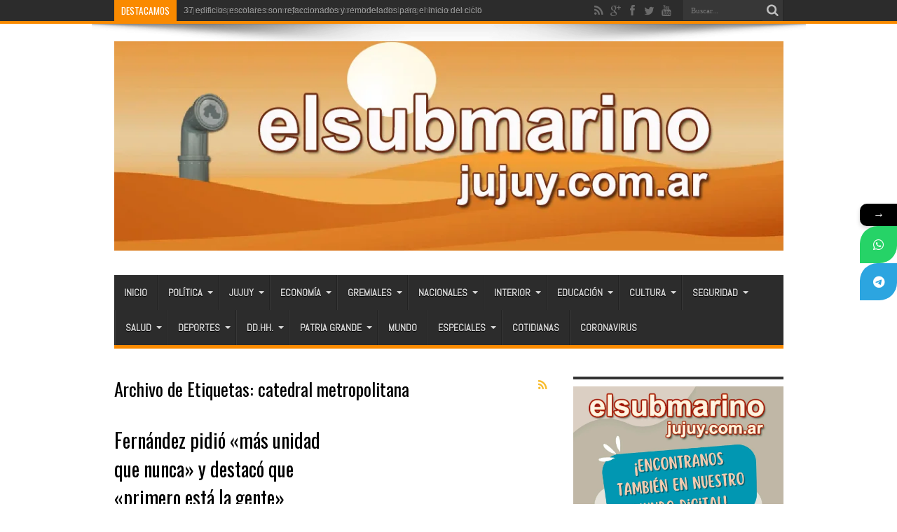

--- FILE ---
content_type: text/html; charset=UTF-8
request_url: https://elsubmarinojujuy.com.ar/tag/catedral-metropolitana/
body_size: 20241
content:
<!DOCTYPE html>
<html lang="es" prefix="og: http://ogp.me/ns#">
<head>
<meta charset="UTF-8" />
<link rel="profile" href="http://gmpg.org/xfn/11" />
<link rel="pingback" href="https://elsubmarinojujuy.com.ar/xmlrpc.php" />
<title>catedral metropolitana  | El Submarino Jujuy</title>
			<style>								
					form#stickyelements-form input::-moz-placeholder{
						color: #4F4F4F;
					} 
					form#stickyelements-form input::-ms-input-placeholder{
						color: #4F4F4F					} 
					form#stickyelements-form input::-webkit-input-placeholder{
						color: #4F4F4F					}
					form#stickyelements-form input::placeholder{
						color: #4F4F4F					}
					form#stickyelements-form textarea::placeholder {
						color: #4F4F4F					}
					form#stickyelements-form textarea::-moz-placeholder {
						color: #4F4F4F					}					
			</style>	
			<meta name="robots" content="index, follow, max-snippet:-1, max-image-preview:large, max-video-preview:-1">
<link rel="canonical" href="https://elsubmarinojujuy.com.ar/tag/catedral-metropolitana/">
<meta property="og:url" content="https://elsubmarinojujuy.com.ar/tag/catedral-metropolitana/">
<meta property="og:site_name" content="El Submarino Jujuy">
<meta property="og:locale" content="es_ES">
<meta property="og:type" content="object">
<meta property="og:title" content="catedral metropolitana  | El Submarino Jujuy">
<meta property="og:image" content="https://elsubmarinojujuy.com.ar/wp-content/uploads/logo-banner-jul2018-2-e1588961649567.jpg">
<meta property="og:image:secure_url" content="https://elsubmarinojujuy.com.ar/wp-content/uploads/logo-banner-jul2018-2-e1588961649567.jpg">
<meta property="og:image:width" content="1083">
<meta property="og:image:height" content="288">
<meta property="fb:pages" content="576195902420906">
<meta property="fb:app_id" content="186903195081414">
<meta name="twitter:card" content="summary">
<meta name="twitter:site" content="@submarinojujuy">
<meta name="twitter:creator" content="@@gabytijman">
<meta name="twitter:title" content="catedral metropolitana  | El Submarino Jujuy">
<meta name="twitter:image" content="https://elsubmarinojujuy.com.ar/wp-content/uploads/logoSubmarino_512.png">
<link rel='dns-prefetch' href='//static.addtoany.com' />
<link rel='dns-prefetch' href='//www.googletagmanager.com' />
<link rel='dns-prefetch' href='//fonts.googleapis.com' />
<link rel="alternate" type="application/rss+xml" title="El Submarino Jujuy &raquo; Feed" href="https://elsubmarinojujuy.com.ar/feed/" />
<link rel="alternate" type="application/rss+xml" title="El Submarino Jujuy &raquo; Feed de los comentarios" href="https://elsubmarinojujuy.com.ar/comments/feed/" />
<link rel="alternate" type="application/rss+xml" title="El Submarino Jujuy &raquo; Etiqueta catedral metropolitana del feed" href="https://elsubmarinojujuy.com.ar/tag/catedral-metropolitana/feed/" />
<style id='wp-img-auto-sizes-contain-inline-css' type='text/css'>
img:is([sizes=auto i],[sizes^="auto," i]){contain-intrinsic-size:3000px 1500px}
/*# sourceURL=wp-img-auto-sizes-contain-inline-css */
</style>

<link rel='stylesheet' id='tie-insta-style-css' href='https://elsubmarinojujuy.com.ar/wp-content/plugins/instanow/assets/style.css' type='text/css' media='all' />
<link rel='stylesheet' id='tie-insta-ilightbox-skin-css' href='https://elsubmarinojujuy.com.ar/wp-content/plugins/instanow/assets/ilightbox/dark-skin/skin.css' type='text/css' media='all' />
<style id='wp-emoji-styles-inline-css' type='text/css'>

	img.wp-smiley, img.emoji {
		display: inline !important;
		border: none !important;
		box-shadow: none !important;
		height: 1em !important;
		width: 1em !important;
		margin: 0 0.07em !important;
		vertical-align: -0.1em !important;
		background: none !important;
		padding: 0 !important;
	}
/*# sourceURL=wp-emoji-styles-inline-css */
</style>
<link rel='stylesheet' id='wp-block-library-css' href='https://elsubmarinojujuy.com.ar/wp-includes/css/dist/block-library/style.min.css' type='text/css' media='all' />
<style id='global-styles-inline-css' type='text/css'>
:root{--wp--preset--aspect-ratio--square: 1;--wp--preset--aspect-ratio--4-3: 4/3;--wp--preset--aspect-ratio--3-4: 3/4;--wp--preset--aspect-ratio--3-2: 3/2;--wp--preset--aspect-ratio--2-3: 2/3;--wp--preset--aspect-ratio--16-9: 16/9;--wp--preset--aspect-ratio--9-16: 9/16;--wp--preset--color--black: #000000;--wp--preset--color--cyan-bluish-gray: #abb8c3;--wp--preset--color--white: #ffffff;--wp--preset--color--pale-pink: #f78da7;--wp--preset--color--vivid-red: #cf2e2e;--wp--preset--color--luminous-vivid-orange: #ff6900;--wp--preset--color--luminous-vivid-amber: #fcb900;--wp--preset--color--light-green-cyan: #7bdcb5;--wp--preset--color--vivid-green-cyan: #00d084;--wp--preset--color--pale-cyan-blue: #8ed1fc;--wp--preset--color--vivid-cyan-blue: #0693e3;--wp--preset--color--vivid-purple: #9b51e0;--wp--preset--gradient--vivid-cyan-blue-to-vivid-purple: linear-gradient(135deg,rgb(6,147,227) 0%,rgb(155,81,224) 100%);--wp--preset--gradient--light-green-cyan-to-vivid-green-cyan: linear-gradient(135deg,rgb(122,220,180) 0%,rgb(0,208,130) 100%);--wp--preset--gradient--luminous-vivid-amber-to-luminous-vivid-orange: linear-gradient(135deg,rgb(252,185,0) 0%,rgb(255,105,0) 100%);--wp--preset--gradient--luminous-vivid-orange-to-vivid-red: linear-gradient(135deg,rgb(255,105,0) 0%,rgb(207,46,46) 100%);--wp--preset--gradient--very-light-gray-to-cyan-bluish-gray: linear-gradient(135deg,rgb(238,238,238) 0%,rgb(169,184,195) 100%);--wp--preset--gradient--cool-to-warm-spectrum: linear-gradient(135deg,rgb(74,234,220) 0%,rgb(151,120,209) 20%,rgb(207,42,186) 40%,rgb(238,44,130) 60%,rgb(251,105,98) 80%,rgb(254,248,76) 100%);--wp--preset--gradient--blush-light-purple: linear-gradient(135deg,rgb(255,206,236) 0%,rgb(152,150,240) 100%);--wp--preset--gradient--blush-bordeaux: linear-gradient(135deg,rgb(254,205,165) 0%,rgb(254,45,45) 50%,rgb(107,0,62) 100%);--wp--preset--gradient--luminous-dusk: linear-gradient(135deg,rgb(255,203,112) 0%,rgb(199,81,192) 50%,rgb(65,88,208) 100%);--wp--preset--gradient--pale-ocean: linear-gradient(135deg,rgb(255,245,203) 0%,rgb(182,227,212) 50%,rgb(51,167,181) 100%);--wp--preset--gradient--electric-grass: linear-gradient(135deg,rgb(202,248,128) 0%,rgb(113,206,126) 100%);--wp--preset--gradient--midnight: linear-gradient(135deg,rgb(2,3,129) 0%,rgb(40,116,252) 100%);--wp--preset--font-size--small: 13px;--wp--preset--font-size--medium: 20px;--wp--preset--font-size--large: 36px;--wp--preset--font-size--x-large: 42px;--wp--preset--spacing--20: 0.44rem;--wp--preset--spacing--30: 0.67rem;--wp--preset--spacing--40: 1rem;--wp--preset--spacing--50: 1.5rem;--wp--preset--spacing--60: 2.25rem;--wp--preset--spacing--70: 3.38rem;--wp--preset--spacing--80: 5.06rem;--wp--preset--shadow--natural: 6px 6px 9px rgba(0, 0, 0, 0.2);--wp--preset--shadow--deep: 12px 12px 50px rgba(0, 0, 0, 0.4);--wp--preset--shadow--sharp: 6px 6px 0px rgba(0, 0, 0, 0.2);--wp--preset--shadow--outlined: 6px 6px 0px -3px rgb(255, 255, 255), 6px 6px rgb(0, 0, 0);--wp--preset--shadow--crisp: 6px 6px 0px rgb(0, 0, 0);}:where(.is-layout-flex){gap: 0.5em;}:where(.is-layout-grid){gap: 0.5em;}body .is-layout-flex{display: flex;}.is-layout-flex{flex-wrap: wrap;align-items: center;}.is-layout-flex > :is(*, div){margin: 0;}body .is-layout-grid{display: grid;}.is-layout-grid > :is(*, div){margin: 0;}:where(.wp-block-columns.is-layout-flex){gap: 2em;}:where(.wp-block-columns.is-layout-grid){gap: 2em;}:where(.wp-block-post-template.is-layout-flex){gap: 1.25em;}:where(.wp-block-post-template.is-layout-grid){gap: 1.25em;}.has-black-color{color: var(--wp--preset--color--black) !important;}.has-cyan-bluish-gray-color{color: var(--wp--preset--color--cyan-bluish-gray) !important;}.has-white-color{color: var(--wp--preset--color--white) !important;}.has-pale-pink-color{color: var(--wp--preset--color--pale-pink) !important;}.has-vivid-red-color{color: var(--wp--preset--color--vivid-red) !important;}.has-luminous-vivid-orange-color{color: var(--wp--preset--color--luminous-vivid-orange) !important;}.has-luminous-vivid-amber-color{color: var(--wp--preset--color--luminous-vivid-amber) !important;}.has-light-green-cyan-color{color: var(--wp--preset--color--light-green-cyan) !important;}.has-vivid-green-cyan-color{color: var(--wp--preset--color--vivid-green-cyan) !important;}.has-pale-cyan-blue-color{color: var(--wp--preset--color--pale-cyan-blue) !important;}.has-vivid-cyan-blue-color{color: var(--wp--preset--color--vivid-cyan-blue) !important;}.has-vivid-purple-color{color: var(--wp--preset--color--vivid-purple) !important;}.has-black-background-color{background-color: var(--wp--preset--color--black) !important;}.has-cyan-bluish-gray-background-color{background-color: var(--wp--preset--color--cyan-bluish-gray) !important;}.has-white-background-color{background-color: var(--wp--preset--color--white) !important;}.has-pale-pink-background-color{background-color: var(--wp--preset--color--pale-pink) !important;}.has-vivid-red-background-color{background-color: var(--wp--preset--color--vivid-red) !important;}.has-luminous-vivid-orange-background-color{background-color: var(--wp--preset--color--luminous-vivid-orange) !important;}.has-luminous-vivid-amber-background-color{background-color: var(--wp--preset--color--luminous-vivid-amber) !important;}.has-light-green-cyan-background-color{background-color: var(--wp--preset--color--light-green-cyan) !important;}.has-vivid-green-cyan-background-color{background-color: var(--wp--preset--color--vivid-green-cyan) !important;}.has-pale-cyan-blue-background-color{background-color: var(--wp--preset--color--pale-cyan-blue) !important;}.has-vivid-cyan-blue-background-color{background-color: var(--wp--preset--color--vivid-cyan-blue) !important;}.has-vivid-purple-background-color{background-color: var(--wp--preset--color--vivid-purple) !important;}.has-black-border-color{border-color: var(--wp--preset--color--black) !important;}.has-cyan-bluish-gray-border-color{border-color: var(--wp--preset--color--cyan-bluish-gray) !important;}.has-white-border-color{border-color: var(--wp--preset--color--white) !important;}.has-pale-pink-border-color{border-color: var(--wp--preset--color--pale-pink) !important;}.has-vivid-red-border-color{border-color: var(--wp--preset--color--vivid-red) !important;}.has-luminous-vivid-orange-border-color{border-color: var(--wp--preset--color--luminous-vivid-orange) !important;}.has-luminous-vivid-amber-border-color{border-color: var(--wp--preset--color--luminous-vivid-amber) !important;}.has-light-green-cyan-border-color{border-color: var(--wp--preset--color--light-green-cyan) !important;}.has-vivid-green-cyan-border-color{border-color: var(--wp--preset--color--vivid-green-cyan) !important;}.has-pale-cyan-blue-border-color{border-color: var(--wp--preset--color--pale-cyan-blue) !important;}.has-vivid-cyan-blue-border-color{border-color: var(--wp--preset--color--vivid-cyan-blue) !important;}.has-vivid-purple-border-color{border-color: var(--wp--preset--color--vivid-purple) !important;}.has-vivid-cyan-blue-to-vivid-purple-gradient-background{background: var(--wp--preset--gradient--vivid-cyan-blue-to-vivid-purple) !important;}.has-light-green-cyan-to-vivid-green-cyan-gradient-background{background: var(--wp--preset--gradient--light-green-cyan-to-vivid-green-cyan) !important;}.has-luminous-vivid-amber-to-luminous-vivid-orange-gradient-background{background: var(--wp--preset--gradient--luminous-vivid-amber-to-luminous-vivid-orange) !important;}.has-luminous-vivid-orange-to-vivid-red-gradient-background{background: var(--wp--preset--gradient--luminous-vivid-orange-to-vivid-red) !important;}.has-very-light-gray-to-cyan-bluish-gray-gradient-background{background: var(--wp--preset--gradient--very-light-gray-to-cyan-bluish-gray) !important;}.has-cool-to-warm-spectrum-gradient-background{background: var(--wp--preset--gradient--cool-to-warm-spectrum) !important;}.has-blush-light-purple-gradient-background{background: var(--wp--preset--gradient--blush-light-purple) !important;}.has-blush-bordeaux-gradient-background{background: var(--wp--preset--gradient--blush-bordeaux) !important;}.has-luminous-dusk-gradient-background{background: var(--wp--preset--gradient--luminous-dusk) !important;}.has-pale-ocean-gradient-background{background: var(--wp--preset--gradient--pale-ocean) !important;}.has-electric-grass-gradient-background{background: var(--wp--preset--gradient--electric-grass) !important;}.has-midnight-gradient-background{background: var(--wp--preset--gradient--midnight) !important;}.has-small-font-size{font-size: var(--wp--preset--font-size--small) !important;}.has-medium-font-size{font-size: var(--wp--preset--font-size--medium) !important;}.has-large-font-size{font-size: var(--wp--preset--font-size--large) !important;}.has-x-large-font-size{font-size: var(--wp--preset--font-size--x-large) !important;}
/*# sourceURL=global-styles-inline-css */
</style>

<style id='classic-theme-styles-inline-css' type='text/css'>
/*! This file is auto-generated */
.wp-block-button__link{color:#fff;background-color:#32373c;border-radius:9999px;box-shadow:none;text-decoration:none;padding:calc(.667em + 2px) calc(1.333em + 2px);font-size:1.125em}.wp-block-file__button{background:#32373c;color:#fff;text-decoration:none}
/*# sourceURL=/wp-includes/css/classic-themes.min.css */
</style>
<link rel='stylesheet' id='piopialob_style-css' href='https://elsubmarinojujuy.com.ar/wp-content/plugins/vcgs-toolbox/css/piopialob.css' type='text/css' media='all' />
<link rel='stylesheet' id='wpos-slick-style-css' href='https://elsubmarinojujuy.com.ar/wp-content/plugins/wp-responsive-recent-post-slider/assets/css/slick.css' type='text/css' media='all' />
<link rel='stylesheet' id='wppsac-public-style-css' href='https://elsubmarinojujuy.com.ar/wp-content/plugins/wp-responsive-recent-post-slider/assets/css/recent-post-style.css' type='text/css' media='all' />
<link rel='stylesheet' id='cmplz-general-css' href='https://elsubmarinojujuy.com.ar/wp-content/plugins/complianz-gdpr/assets/css/cookieblocker.min.css' type='text/css' media='all' />
<link rel='stylesheet' id='tie-style-css' href='https://elsubmarinojujuy.com.ar/wp-content/themes/jarida/style.css' type='text/css' media='all' />
<link crossorigin="anonymous" rel='stylesheet' id='Abel-css' href='https://fonts.googleapis.com/css?family=Abel%3Aregular' type='text/css' media='all' />
<link crossorigin="anonymous" rel='stylesheet' id='Oswald-css' href='https://fonts.googleapis.com/css?family=Oswald%3Aregular%2C700' type='text/css' media='all' />
<link rel='stylesheet' id='addtoany-css' href='https://elsubmarinojujuy.com.ar/wp-content/plugins/add-to-any/addtoany.min.css' type='text/css' media='all' />
<link crossorigin="anonymous" rel='stylesheet' id='mystickyelements-google-fonts-css' href='https://fonts.googleapis.com/css?family=Poppins%3A400%2C500%2C600%2C700' type='text/css' media='all' />
<link rel='stylesheet' id='font-awesome-css-css' href='https://elsubmarinojujuy.com.ar/wp-content/plugins/mystickyelements/css/font-awesome.min.css' type='text/css' media='all' />
<link rel='stylesheet' id='mystickyelements-front-css-css' href='https://elsubmarinojujuy.com.ar/wp-content/plugins/mystickyelements/css/mystickyelements-front.min.css' type='text/css' media='all' />
<link rel='stylesheet' id='intl-tel-input-css' href='https://elsubmarinojujuy.com.ar/wp-content/plugins/mystickyelements/intl-tel-input-src/build/css/intlTelInput.css' type='text/css' media='all' />
<script type="text/javascript" id="addtoany-core-js-before">
/* <![CDATA[ */
window.a2a_config=window.a2a_config||{};a2a_config.callbacks=[];a2a_config.overlays=[];a2a_config.templates={};a2a_localize = {
	Share: "Compartir",
	Save: "Guardar",
	Subscribe: "Suscribir",
	Email: "Correo electrónico",
	Bookmark: "Marcador",
	ShowAll: "Mostrar todo",
	ShowLess: "Mostrar menos",
	FindServices: "Encontrar servicio(s)",
	FindAnyServiceToAddTo: "Encuentra al instante cualquier servicio para añadir a",
	PoweredBy: "Funciona con",
	ShareViaEmail: "Compartir por correo electrónico",
	SubscribeViaEmail: "Suscribirse a través de correo electrónico",
	BookmarkInYourBrowser: "Añadir a marcadores de tu navegador",
	BookmarkInstructions: "Presiona «Ctrl+D» o «\u2318+D» para añadir esta página a marcadores",
	AddToYourFavorites: "Añadir a tus favoritos",
	SendFromWebOrProgram: "Enviar desde cualquier dirección o programa de correo electrónico ",
	EmailProgram: "Programa de correo electrónico",
	More: "Más&#8230;",
	ThanksForSharing: "¡Gracias por compartir!",
	ThanksForFollowing: "¡Gracias por seguirnos!"
};


//# sourceURL=addtoany-core-js-before
/* ]]> */
</script>
<script type="text/javascript" defer src="https://static.addtoany.com/menu/page.js" id="addtoany-core-js"></script>
<script type="text/javascript" id="jquery-core-js-extra">
/* <![CDATA[ */
var tie_insta = {"ajaxurl":"https://elsubmarinojujuy.com.ar/wp-admin/admin-ajax.php"};
//# sourceURL=jquery-core-js-extra
/* ]]> */
</script>
<script type="text/javascript" src="https://elsubmarinojujuy.com.ar/wp-includes/js/jquery/jquery.min.js" id="jquery-core-js"></script>
<script type="text/javascript" src="https://elsubmarinojujuy.com.ar/wp-includes/js/jquery/jquery-migrate.min.js" id="jquery-migrate-js"></script>
<script type="text/javascript" defer src="https://elsubmarinojujuy.com.ar/wp-content/plugins/add-to-any/addtoany.min.js" id="addtoany-jquery-js"></script>

<!-- Fragmento de código de la etiqueta de Google (gtag.js) añadida por Site Kit -->
<!-- Fragmento de código de Google Analytics añadido por Site Kit -->
<script type="text/javascript" src="https://www.googletagmanager.com/gtag/js?id=GT-M38M8LL" id="google_gtagjs-js" async></script>
<script type="text/javascript" id="google_gtagjs-js-after">
/* <![CDATA[ */
window.dataLayer = window.dataLayer || [];function gtag(){dataLayer.push(arguments);}
gtag("set","linker",{"domains":["elsubmarinojujuy.com.ar"]});
gtag("js", new Date());
gtag("set", "developer_id.dZTNiMT", true);
gtag("config", "GT-M38M8LL");
//# sourceURL=google_gtagjs-js-after
/* ]]> */
</script>
<link rel="https://api.w.org/" href="https://elsubmarinojujuy.com.ar/wp-json/" /><link rel="alternate" title="JSON" type="application/json" href="https://elsubmarinojujuy.com.ar/wp-json/wp/v2/tags/50424" /><link rel="EditURI" type="application/rsd+xml" title="RSD" href="https://elsubmarinojujuy.com.ar/xmlrpc.php?rsd" />
<meta name="generator" content="WordPress 6.9" />
<meta name="generator" content="Site Kit by Google 1.171.0" /><script type="text/javascript">
		var activate_selector = true;
		var pioselector_via = '@submarinojujuy';
		var pioselector_llamada = 'piopialo';
		
	</script><link rel="shortcut icon" href="http://elsubmarinojujuy.com.ar/wp-content/uploads/periscopio2018-64.jpg" title="Favicon" /><!--[if IE]>
<script type="text/javascript">jQuery(document).ready(function (){ jQuery(".menu-item").has("ul").children("a").attr("aria-haspopup", "true");});</script>
<![endif]-->
<!--[if lt IE 9]>
<script src="https://elsubmarinojujuy.com.ar/wp-content/themes/jarida/js/html5.js"></script>
<script src="https://elsubmarinojujuy.com.ar/wp-content/themes/jarida/js/selectivizr-min.js"></script>
<![endif]-->
<!--[if IE 8]>
<link rel="stylesheet" type="text/css" media="all" href="https://elsubmarinojujuy.com.ar/wp-content/themes/jarida/css/ie8.css" />
<![endif]-->
<meta http-equiv="X-UA-Compatible" content="IE=edge,chrome=1" />
<meta name="viewport" content="width=device-width, initial-scale=1, maximum-scale=1, user-scalable=no" />
<style type="text/css" media="screen">

body {
 background-image : url(https://elsubmarinojujuy.com.ar/wp-content/themes/jarida/images/patterns/body-bg1.png);background-position: top center;
}
	
body{
	font-family: "Trebuchet MS", Helvetica, sans-serif;
	font-size : 16px !important;
	font-weight: normal !important;
	font-style: normal !important;
}

#main-nav, #main-nav ul li a{
	font-family: 'Abel';
	font-size : 14px !important;
	font-weight: bold !important;
	font-style: normal !important;
}
	#main-nav ul li.current-menu-item a,
	#main-nav ul li.current-menu-item a:hover,
	#main-nav ul li.current-menu-parent a,
	#main-nav ul li.current-menu-parent a:hover,
	#main-nav ul li.current-page-ancestor a,
	#main-nav ul li.current-page-ancestor a:hover,
	.pagination span.current,
	.ei-slider-thumbs li.ei-slider-element,
	.breaking-news span,
	.ei-title h2,h2.cat-box-title,
	a.more-link,.scroll-nav a,
	.flex-direction-nav a,
	.tagcloud a:hover,
	#tabbed-widget ul.tabs li.active a,
	.slider-caption h2, .full-width .content .slider-caption h2,
	.review-percentage .review-item span span,.review-final-score,
	.woocommerce span.onsale, .woocommerce-page span.onsale ,
	.woocommerce .widget_price_filter .ui-slider .ui-slider-handle, .woocommerce-page .widget_price_filter .ui-slider .ui-slider-handle,
	.button,a.button,#main-content input[type="submit"],#main-content input[type="submit"]:focus, span.onsale,
	.mejs-container .mejs-controls .mejs-time-rail .mejs-time-current,
	#reading-position-indicator {
		background-color:#fa8a00 !important;
	}
	::-webkit-scrollbar-thumb{background-color:#fa8a00 !important;}
	#main-nav,.top-nav {border-bottom-color: #fa8a00;}
	.cat-box , .footer-bottom .container{border-top-color: #fa8a00;}
a {
	color: #000000;	}
a:hover {
	color: #000000;	text-decoration: underline;}
::-moz-selection { background: #000000;}
::selection { background: #000000; }



</style>
<!-- Google tag (gtag.js) -->
<script async src="https://www.googletagmanager.com/gtag/js?id=G-EJWER2ZL2M"></script>
<script>
  window.dataLayer = window.dataLayer || [];
  function gtag(){dataLayer.push(arguments);}
  gtag('js', new Date());

  gtag('config', 'G-EJWER2ZL2M');
</script>
<!-- Global site tag (gtag.js) - Google Analytics -->
<script async src="https://www.googletagmanager.com/gtag/js?id=UA-141040994-1"></script>
<script>
  window.dataLayer = window.dataLayer || [];
  function gtag(){dataLayer.push(arguments);}
  gtag('js', new Date());

  gtag('config', 'UA-141040994-1');
</script>

<script async src="//pagead2.googlesyndication.com/pagead/js/adsbygoogle.js"></script>
<script>
     (adsbygoogle = window.adsbygoogle || []).push({
          google_ad_client: "ca-pub-1852049430173519",
          enable_page_level_ads: true
     });
</script>
<script async custom-element="amp-auto-ads"
        src="https://cdn.ampproject.org/v0/amp-auto-ads-0.1.js">
</script>
<meta name="msvalidate.01" content="034BE797FB69DC1470AD003375F90131" />
<meta name="facebook-domain-verification" content="joy4ghlxowkab27erzyn6tw8sduu14" />
<!-- No hay ninguna versión amphtml disponible para esta URL. --><link rel="icon" href="https://elsubmarinojujuy.com.ar/wp-content/uploads/cropped-periscopio512-32x32.png" sizes="32x32" />
<link rel="icon" href="https://elsubmarinojujuy.com.ar/wp-content/uploads/cropped-periscopio512-192x192.png" sizes="192x192" />
<link rel="apple-touch-icon" href="https://elsubmarinojujuy.com.ar/wp-content/uploads/cropped-periscopio512-180x180.png" />
<meta name="msapplication-TileImage" content="https://elsubmarinojujuy.com.ar/wp-content/uploads/cropped-periscopio512-270x270.png" />
</head>
<body id="top" class="archive tag tag-catedral-metropolitana tag-50424 wp-theme-jarida">
	<div class="background-cover"></div>
	<div class="wrapper full-site layout-2c animated">
				<div class="top-nav fade-in animated1 head_brnews">
			<div class="container">
				<div class="search-block">
					<form method="get" id="searchform" action="https://elsubmarinojujuy.com.ar/">
						<button class="search-button" type="submit" value="Buscar"></button>
						<input type="text" id="s" name="s" value="Buscar..." onfocus="if (this.value == 'Buscar...') {this.value = '';}" onblur="if (this.value == '') {this.value = 'Buscar...';}"  />
					</form>
				</div><!-- .search-block /-->
						<div class="social-icons icon_flat">
		<a class="tooldown" title="Rss" href="https://elsubmarinojujuy.com.ar/feed/" target="_blank"><i class="tieicon-rss"></i></a><a class="tooldown" title="Google+" href="https://plus.google.com/111867819180316673970" target="_blank"><i class="tieicon-gplus"></i></a><a class="tooldown" title="Facebook" href="https://www.facebook.com/elsubmarinojujuy" target="_blank"><i class="tieicon-facebook"></i></a><a class="tooldown" title="Twitter" href="https://twitter.com/submarinojujuy" target="_blank"><i class="tieicon-twitter"></i></a><a class="tooldown" title="Youtube" href="https://www.youtube.com/user/elsubmarinojujuy" target="_blank"><i class="tieicon-youtube"></i></a>	</div>


					
	<div class="breaking-news">
		<span>Destacamos</span>
				
					<ul>
							<li><a href="https://elsubmarinojujuy.com.ar/37-edificios-escolares-son-refaccionados-y-remodelados-para-el-inicio-del-ciclo-lectivo-en-jujuy/" title="37 edificios escolares son refaccionados y remodelados para el inicio del ciclo lectivo en Jujuy  ">37 edificios escolares son refaccionados y remodelados para el inicio del ciclo lectivo en Jujuy  </a></li>
							<li><a href="https://elsubmarinojujuy.com.ar/jujuy-es-la-provincia-con-mayor-crecimiento-hotelero-de-la-argentina-en-los-ultimos-30-anos/" title="Jujuy es la provincia con mayor crecimiento hotelero de la Argentina en los últimos 30 años">Jujuy es la provincia con mayor crecimiento hotelero de la Argentina en los últimos 30 años</a></li>
							<li><a href="https://elsubmarinojujuy.com.ar/transporte-en-crisis-eliminan-la-linea-26-y-el-servicio-a-los-alisos-queda-fuera-de-circulacion/" title="Transporte en crisis: Eliminan la Línea 26 y el servicio a Los Alisos queda fuera de circulación">Transporte en crisis: Eliminan la Línea 26 y el servicio a Los Alisos queda fuera de circulación</a></li>
							<li><a href="https://elsubmarinojujuy.com.ar/luna-trato-de-mentirosos-a-los-diputados-libertarios-por-la-rendicion-de-cuentas/" title="Luna trató de mentirosos a los diputados libertarios por la rendición de cuentas">Luna trató de mentirosos a los diputados libertarios por la rendición de cuentas</a></li>
						</ul>
					
						<script type="text/javascript">
			jQuery(document).ready(function(){
								jQuery('.breaking-news ul').innerfade({animationtype: 'fade', speed: 750 , timeout: 3500});
							});
		</script>
	</div> <!-- .breaking-news -->				
			</div>
		</div><!-- .top-menu /-->
		
		<div class="container">
		<header id="theme-header">
		<div class="header-content fade-in animated1">
			<div class="logo">
			<h2>								<a title="El Submarino Jujuy" href="https://elsubmarinojujuy.com.ar/">
					<img src="https://elsubmarinojujuy.com.ar/wp-content/uploads/cabezal-fondo-desierto-2024.jpg" alt="El Submarino Jujuy" /><strong>El Submarino Jujuy Noticias de Jujuy, Argentina y el mundo</strong>
				</a>
			</h2>			</div><!-- .logo /-->
						<div class="clear"></div>
		</div>
									<nav id="main-nav" class="fade-in animated2 fixed-enabled">
				<div class="container">
				<div class="main-menu"><ul id="menu-principal" class="menu"><li id="menu-item-37118" class="menu-item  menu-item-type-custom  menu-item-object-custom  menu-item-home"><a href="http://elsubmarinojujuy.com.ar/">Inicio</a></li>
<li id="menu-item-37096" class="menu-item mega-menu full-mega-menu menu-item-type-taxonomy mega-menu full-mega-menu menu-item-object-category"><a href="https://elsubmarinojujuy.com.ar/politicas/">Política</a>
<div class="mega-menu-block"><div class="container"><div class="mega-menu-content">
<div class="mega-menu-item "><a class="mega-menu-link" href="https://elsubmarinojujuy.com.ar/luna-trato-de-mentirosos-a-los-diputados-libertarios-por-la-rendicion-de-cuentas/" title="Luna trató de mentirosos a los diputados libertarios por la rendición de cuentas"><img width="300" height="160" src="https://elsubmarinojujuy.com.ar/wp-content/uploads/guido-luna-300x160.jpeg" /></a><h3 class="post-box-title"><a class="mega-menu-link" href="https://elsubmarinojujuy.com.ar/luna-trato-de-mentirosos-a-los-diputados-libertarios-por-la-rendicion-de-cuentas/" title="Luna trató de mentirosos a los diputados libertarios por la rendición de cuentas">Luna trató de mentirosos a los diputados libertarios por la rendición de cuentas</a></h3></div><div class="mega-menu-item "><a class="mega-menu-link" href="https://elsubmarinojujuy.com.ar/escandalo-energetico-mas-de-750-mil-usuarios-afectados-por-fallas-en-transnoa-en-jujuy-salta-y-tucuman/" title="Escándalo energético: Más de 750 mil usuarios afectados por fallas en Transnoa en Jujuy, Salta y Tucumán"><img width="300" height="160" src="https://elsubmarinojujuy.com.ar/wp-content/uploads/denuncia-trasnoa-e1769597867575-300x160.jpg" /></a><h3 class="post-box-title"><a class="mega-menu-link" href="https://elsubmarinojujuy.com.ar/escandalo-energetico-mas-de-750-mil-usuarios-afectados-por-fallas-en-transnoa-en-jujuy-salta-y-tucuman/" title="Escándalo energético: Más de 750 mil usuarios afectados por fallas en Transnoa en Jujuy, Salta y Tucumán">Escándalo energético: Más de 750 mil usuarios afectados por fallas en Transnoa en Jujuy, Salta y Tucumán</a></h3></div><div class="mega-menu-item last-column"><a class="mega-menu-link" href="https://elsubmarinojujuy.com.ar/el-tour-de-la-gratitud-milei-incluyo-a-jujuy-en-su-gira-federal-para-lanzar-la-campana-de-reeleccion/" title="El «Tour de la Gratitud»: Milei incluyó a Jujuy en su gira federal para lanzar la campaña de reelección"><img width="300" height="160" src="https://elsubmarinojujuy.com.ar/wp-content/uploads/milei-tour-de-la-gratitd-300x160.jpg" /></a><h3 class="post-box-title"><a class="mega-menu-link" href="https://elsubmarinojujuy.com.ar/el-tour-de-la-gratitud-milei-incluyo-a-jujuy-en-su-gira-federal-para-lanzar-la-campana-de-reeleccion/" title="El «Tour de la Gratitud»: Milei incluyó a Jujuy en su gira federal para lanzar la campaña de reelección">El «Tour de la Gratitud»: Milei incluyó a Jujuy en su gira federal para lanzar la campaña de reelección</a></h3></div>
</div><!-- .mega-menu-content --> 

</div></div> <!-- .mega-menu-block & container --> 
</li>
<li id="menu-item-37134" class="menu-item mega-menu full-mega-menu menu-item-type-taxonomy mega-menu full-mega-menu menu-item-object-category"><a href="https://elsubmarinojujuy.com.ar/jujuy/">Jujuy</a>
<div class="mega-menu-block"><div class="container"><div class="mega-menu-content">
<div class="mega-menu-item "><a class="mega-menu-link" href="https://elsubmarinojujuy.com.ar/jujuy-es-la-provincia-con-mayor-crecimiento-hotelero-de-la-argentina-en-los-ultimos-30-anos/" title="Jujuy es la provincia con mayor crecimiento hotelero de la Argentina en los últimos 30 años"><img width="300" height="160" src="https://elsubmarinojujuy.com.ar/wp-content/uploads/jujuy-aereo-1-300x160.jpg" /></a><h3 class="post-box-title"><a class="mega-menu-link" href="https://elsubmarinojujuy.com.ar/jujuy-es-la-provincia-con-mayor-crecimiento-hotelero-de-la-argentina-en-los-ultimos-30-anos/" title="Jujuy es la provincia con mayor crecimiento hotelero de la Argentina en los últimos 30 años">Jujuy es la provincia con mayor crecimiento hotelero de la Argentina en los últimos 30 años</a></h3></div><div class="mega-menu-item "><a class="mega-menu-link" href="https://elsubmarinojujuy.com.ar/transporte-en-crisis-eliminan-la-linea-26-y-el-servicio-a-los-alisos-queda-fuera-de-circulacion/" title="Transporte en crisis: Eliminan la Línea 26 y el servicio a Los Alisos queda fuera de circulación"><img width="300" height="160" src="https://elsubmarinojujuy.com.ar/wp-content/uploads/linea-26-300x160.jpg" /></a><h3 class="post-box-title"><a class="mega-menu-link" href="https://elsubmarinojujuy.com.ar/transporte-en-crisis-eliminan-la-linea-26-y-el-servicio-a-los-alisos-queda-fuera-de-circulacion/" title="Transporte en crisis: Eliminan la Línea 26 y el servicio a Los Alisos queda fuera de circulación">Transporte en crisis: Eliminan la Línea 26 y el servicio a Los Alisos queda fuera de circulación</a></h3></div><div class="mega-menu-item last-column"><a class="mega-menu-link" href="https://elsubmarinojujuy.com.ar/fiscalizacion-en-jujuy-inmuebles-detecto-mas-de-2-millones-de-m%c2%b2-no-declarados-en-2025/" title="Fiscalización en Jujuy: Inmuebles detectó más de 2 millones de m² no declarados en 2025"><img width="300" height="160" src="https://elsubmarinojujuy.com.ar/wp-content/uploads/jujuy-inmuebles-e1769597067525-300x160.jpg" /></a><h3 class="post-box-title"><a class="mega-menu-link" href="https://elsubmarinojujuy.com.ar/fiscalizacion-en-jujuy-inmuebles-detecto-mas-de-2-millones-de-m%c2%b2-no-declarados-en-2025/" title="Fiscalización en Jujuy: Inmuebles detectó más de 2 millones de m² no declarados en 2025">Fiscalización en Jujuy: Inmuebles detectó más de 2 millones de m² no declarados en 2025</a></h3></div>
</div><!-- .mega-menu-content --> 

</div></div> <!-- .mega-menu-block & container --> 
</li>
<li id="menu-item-221424" class="menu-item mega-menu full-mega-menu menu-item-type-taxonomy mega-menu full-mega-menu menu-item-object-category"><a href="https://elsubmarinojujuy.com.ar/economia/">Economía</a>
<div class="mega-menu-block"><div class="container"><div class="mega-menu-content">
<div class="mega-menu-item "><a class="mega-menu-link" href="https://elsubmarinojujuy.com.ar/el-gobierno-rechazo-un-pedido-de-informe-sobre-la-ubicacion-del-oro/" title="El Gobierno rechazó un pedido de informe sobre la ubicación del oro"><img width="300" height="160" src="https://elsubmarinojujuy.com.ar/wp-content/uploads/BCRA-lingotes-de-oro-300x160.jpg" /></a><h3 class="post-box-title"><a class="mega-menu-link" href="https://elsubmarinojujuy.com.ar/el-gobierno-rechazo-un-pedido-de-informe-sobre-la-ubicacion-del-oro/" title="El Gobierno rechazó un pedido de informe sobre la ubicación del oro">El Gobierno rechazó un pedido de informe sobre la ubicación del oro</a></h3></div><div class="mega-menu-item "><a class="mega-menu-link" href="https://elsubmarinojujuy.com.ar/los-cambios-en-la-forma-de-calculo-del-indice-de-precios-al-consumidor/" title="Los cambios en la forma de cálculo del índice de precios al consumidor"><img width="300" height="160" src="https://elsubmarinojujuy.com.ar/wp-content/uploads/indec-3-300x160.jpg" /></a><h3 class="post-box-title"><a class="mega-menu-link" href="https://elsubmarinojujuy.com.ar/los-cambios-en-la-forma-de-calculo-del-indice-de-precios-al-consumidor/" title="Los cambios en la forma de cálculo del índice de precios al consumidor">Los cambios en la forma de cálculo del índice de precios al consumidor</a></h3></div><div class="mega-menu-item last-column"><a class="mega-menu-link" href="https://elsubmarinojujuy.com.ar/la-economia-parada-el-gasto-publico-cayo-un-28-y-el-consumo-solo-se-mantiene-con-tarjeta/" title="La economía parada: el gasto público cayó un 28% y el consumo solo se mantiene con tarjeta"><img width="300" height="160" src="https://elsubmarinojujuy.com.ar/wp-content/uploads/milei-motosierra-1-300x160.jpg" /></a><h3 class="post-box-title"><a class="mega-menu-link" href="https://elsubmarinojujuy.com.ar/la-economia-parada-el-gasto-publico-cayo-un-28-y-el-consumo-solo-se-mantiene-con-tarjeta/" title="La economía parada: el gasto público cayó un 28% y el consumo solo se mantiene con tarjeta">La economía parada: el gasto público cayó un 28% y el consumo solo se mantiene con tarjeta</a></h3></div>
</div><!-- .mega-menu-content --> 

</div></div> <!-- .mega-menu-block & container --> 
</li>
<li id="menu-item-37934" class="menu-item mega-menu full-mega-menu menu-item-type-taxonomy mega-menu full-mega-menu menu-item-object-category"><a href="https://elsubmarinojujuy.com.ar/gremiales/">Gremiales</a>
<div class="mega-menu-block"><div class="container"><div class="mega-menu-content">
<div class="mega-menu-item "><a class="mega-menu-link" href="https://elsubmarinojujuy.com.ar/docentes-de-catua-exigen-condiciones-de-trabajo-al-ministerio-de-educacion/" title="Docentes de Catua exigen condiciones de trabajo al Ministerio de Educación"><img width="300" height="160" src="https://elsubmarinojujuy.com.ar/wp-content/uploads/docentes-de-catua-e1769548128792-300x160.jpg" /></a><h3 class="post-box-title"><a class="mega-menu-link" href="https://elsubmarinojujuy.com.ar/docentes-de-catua-exigen-condiciones-de-trabajo-al-ministerio-de-educacion/" title="Docentes de Catua exigen condiciones de trabajo al Ministerio de Educación">Docentes de Catua exigen condiciones de trabajo al Ministerio de Educación</a></h3></div><div class="mega-menu-item "><a class="mega-menu-link" href="https://elsubmarinojujuy.com.ar/salarios-de-hambre-el-cedems-exige-paritarias-denunciando-que-jujuy-tiene-el-basico-mas-bajo-del-noa/" title="Salarios de hambre: El Cedems exige paritarias denunciando que Jujuy tiene el básico más bajo del NOA"><img width="300" height="160" src="https://elsubmarinojujuy.com.ar/wp-content/uploads/cedems-300x160.jpeg" /></a><h3 class="post-box-title"><a class="mega-menu-link" href="https://elsubmarinojujuy.com.ar/salarios-de-hambre-el-cedems-exige-paritarias-denunciando-que-jujuy-tiene-el-basico-mas-bajo-del-noa/" title="Salarios de hambre: El Cedems exige paritarias denunciando que Jujuy tiene el básico más bajo del NOA">Salarios de hambre: El Cedems exige paritarias denunciando que Jujuy tiene el básico más bajo del NOA</a></h3></div><div class="mega-menu-item last-column"><a class="mega-menu-link" href="https://elsubmarinojujuy.com.ar/el-cedems-protagonizo-una-jornada-de-concientizacion-sobre-la-reforma-laboral-libertaria-en-la-peatonal/" title="El Cedems protagonizó una jornada de concientización sobre la reforma laboral libertaria en la peatonal"><img width="300" height="160" src="https://elsubmarinojujuy.com.ar/wp-content/uploads/cedems-reforma-laboral-e1769192896282-300x160.jpg" /></a><h3 class="post-box-title"><a class="mega-menu-link" href="https://elsubmarinojujuy.com.ar/el-cedems-protagonizo-una-jornada-de-concientizacion-sobre-la-reforma-laboral-libertaria-en-la-peatonal/" title="El Cedems protagonizó una jornada de concientización sobre la reforma laboral libertaria en la peatonal">El Cedems protagonizó una jornada de concientización sobre la reforma laboral libertaria en la peatonal</a></h3></div>
</div><!-- .mega-menu-content --> 

</div></div> <!-- .mega-menu-block & container --> 
</li>
<li id="menu-item-37097" class="menu-item mega-menu full-mega-menu menu-item-type-taxonomy mega-menu full-mega-menu menu-item-object-category"><a href="https://elsubmarinojujuy.com.ar/nacionales/">Nacionales</a>
<div class="mega-menu-block"><div class="container"><div class="mega-menu-content">
<div class="mega-menu-item "><a class="mega-menu-link" href="https://elsubmarinojujuy.com.ar/bessent-confirmo-que-milei-es-pieza-central-de-la-estrategia-de-ee-uu-para-america-latina/" title="Bessent confirmó que Milei es &#8216;pieza central de la estrategia de EE.UU. para América Latina&#8217;"><img width="300" height="160" src="https://elsubmarinojujuy.com.ar/wp-content/uploads/javier-milei-scott-bessent-300x160.jpg" /></a><h3 class="post-box-title"><a class="mega-menu-link" href="https://elsubmarinojujuy.com.ar/bessent-confirmo-que-milei-es-pieza-central-de-la-estrategia-de-ee-uu-para-america-latina/" title="Bessent confirmó que Milei es &#8216;pieza central de la estrategia de EE.UU. para América Latina&#8217;">Bessent confirmó que Milei es &#8216;pieza central de la estrategia de EE.UU. para América Latina&#8217;</a></h3></div><div class="mega-menu-item "><a class="mega-menu-link" href="https://elsubmarinojujuy.com.ar/el-gobierno-quiere-debatir-la-baja-de-la-edad-de-imputabilidad-en-las-sesiones-extraordinarias/" title="El Gobierno quiere debatir la baja de la edad de imputabilidad en las sesiones extraordinarias"><img width="300" height="160" src="https://elsubmarinojujuy.com.ar/wp-content/uploads/congreso-de-la-nacion-300x160.jpg" /></a><h3 class="post-box-title"><a class="mega-menu-link" href="https://elsubmarinojujuy.com.ar/el-gobierno-quiere-debatir-la-baja-de-la-edad-de-imputabilidad-en-las-sesiones-extraordinarias/" title="El Gobierno quiere debatir la baja de la edad de imputabilidad en las sesiones extraordinarias">El Gobierno quiere debatir la baja de la edad de imputabilidad en las sesiones extraordinarias</a></h3></div><div class="mega-menu-item last-column"><a class="mega-menu-link" href="https://elsubmarinojujuy.com.ar/el-oficialismo-busca-blindar-la-reforma-laboral-negociaciones-a-contrarreloj-para-sesionar-el-11-de-febrero/" title="El oficialismo busca blindar la Reforma Laboral: Negociaciones a contrarreloj para sesionar el 11 de febrero"><img width="300" height="160" src="https://elsubmarinojujuy.com.ar/wp-content/uploads/Screenshot-2025-12-27-at-07-15-22-El-Senado-aprobo-la-reforma-al-Regimen-Penal-Tributario-que-cambios-incluye-TN-300x160.png" /></a><h3 class="post-box-title"><a class="mega-menu-link" href="https://elsubmarinojujuy.com.ar/el-oficialismo-busca-blindar-la-reforma-laboral-negociaciones-a-contrarreloj-para-sesionar-el-11-de-febrero/" title="El oficialismo busca blindar la Reforma Laboral: Negociaciones a contrarreloj para sesionar el 11 de febrero">El oficialismo busca blindar la Reforma Laboral: Negociaciones a contrarreloj para sesionar el 11 de febrero</a></h3></div>
</div><!-- .mega-menu-content --> 

</div></div> <!-- .mega-menu-block & container --> 
</li>
<li id="menu-item-37136" class="menu-item mega-menu full-mega-menu menu-item-type-taxonomy mega-menu full-mega-menu menu-item-object-category"><a href="https://elsubmarinojujuy.com.ar/interior/">Interior</a>
<div class="mega-menu-block"><div class="container"><div class="mega-menu-content">
<div class="mega-menu-item "><a class="mega-menu-link" href="https://elsubmarinojujuy.com.ar/tension-en-la-quiaca-marcha-multisectorial-contra-el-impuestazo-de-dante-velazquez/" title="Tensión en La Quiaca: Marcha multisectorial contra el impuestazo de Dante Velázquez"><img width="300" height="160" src="https://elsubmarinojujuy.com.ar/wp-content/uploads/la-quiaca-prote4sta-27ene2026-02-300x160.jpg" /></a><h3 class="post-box-title"><a class="mega-menu-link" href="https://elsubmarinojujuy.com.ar/tension-en-la-quiaca-marcha-multisectorial-contra-el-impuestazo-de-dante-velazquez/" title="Tensión en La Quiaca: Marcha multisectorial contra el impuestazo de Dante Velázquez">Tensión en La Quiaca: Marcha multisectorial contra el impuestazo de Dante Velázquez</a></h3></div><div class="mega-menu-item "><a class="mega-menu-link" href="https://elsubmarinojujuy.com.ar/transodio-en-calilegua-sharlott-plaza-continua-en-terapia-intensiva/" title="Transodio en Calilegua: Sharlott Plaza continúa en terapia intensiva "><img width="300" height="160" src="https://elsubmarinojujuy.com.ar/wp-content/uploads/sharlott-plaza-ene2026-300x160.jpg" /></a><h3 class="post-box-title"><a class="mega-menu-link" href="https://elsubmarinojujuy.com.ar/transodio-en-calilegua-sharlott-plaza-continua-en-terapia-intensiva/" title="Transodio en Calilegua: Sharlott Plaza continúa en terapia intensiva ">Transodio en Calilegua: Sharlott Plaza continúa en terapia intensiva </a></h3></div><div class="mega-menu-item last-column"><a class="mega-menu-link" href="https://elsubmarinojujuy.com.ar/ataque-transodiante-en-ledesma-sharlott-plaza-lucha-por-su-vida-y-hay-un-detenido/" title="Ataque transodiante en Ledesma: Sharlott Plaza lucha por su vida y hay un detenido"><img width="300" height="160" src="https://elsubmarinojujuy.com.ar/wp-content/uploads/sharlott-plaza-e1769430714167-300x160.jpg" /></a><h3 class="post-box-title"><a class="mega-menu-link" href="https://elsubmarinojujuy.com.ar/ataque-transodiante-en-ledesma-sharlott-plaza-lucha-por-su-vida-y-hay-un-detenido/" title="Ataque transodiante en Ledesma: Sharlott Plaza lucha por su vida y hay un detenido">Ataque transodiante en Ledesma: Sharlott Plaza lucha por su vida y hay un detenido</a></h3></div>
</div><!-- .mega-menu-content --> 

</div></div> <!-- .mega-menu-block & container --> 
</li>
<li id="menu-item-37098" class="menu-item mega-menu full-mega-menu menu-item-type-taxonomy mega-menu full-mega-menu menu-item-object-category"><a href="https://elsubmarinojujuy.com.ar/educacion/">Educación</a>
<div class="mega-menu-block"><div class="container"><div class="mega-menu-content">
<div class="mega-menu-item "><a class="mega-menu-link" href="https://elsubmarinojujuy.com.ar/37-edificios-escolares-son-refaccionados-y-remodelados-para-el-inicio-del-ciclo-lectivo-en-jujuy/" title="37 edificios escolares son refaccionados y remodelados para el inicio del ciclo lectivo en Jujuy  "><img width="300" height="160" src="https://elsubmarinojujuy.com.ar/wp-content/uploads/escuelas-obras-ciclo-lectivo-2026-300x160.jpg" /></a><h3 class="post-box-title"><a class="mega-menu-link" href="https://elsubmarinojujuy.com.ar/37-edificios-escolares-son-refaccionados-y-remodelados-para-el-inicio-del-ciclo-lectivo-en-jujuy/" title="37 edificios escolares son refaccionados y remodelados para el inicio del ciclo lectivo en Jujuy  ">37 edificios escolares son refaccionados y remodelados para el inicio del ciclo lectivo en Jujuy  </a></h3></div><div class="mega-menu-item "><a class="mega-menu-link" href="https://elsubmarinojujuy.com.ar/las-clases-comienza-el-proximo-2-de-marzo-educacion-anuncio-un-calendario-trimestral/" title="Las clases comienzan el próximo 2 de marzo: Educación anunció un calendario trimestral"><img width="300" height="160" src="https://elsubmarinojujuy.com.ar/wp-content/uploads/inicio-de-clases-300x160.jpg" /></a><h3 class="post-box-title"><a class="mega-menu-link" href="https://elsubmarinojujuy.com.ar/las-clases-comienza-el-proximo-2-de-marzo-educacion-anuncio-un-calendario-trimestral/" title="Las clases comienzan el próximo 2 de marzo: Educación anunció un calendario trimestral">Las clases comienzan el próximo 2 de marzo: Educación anunció un calendario trimestral</a></h3></div><div class="mega-menu-item last-column"><a class="mega-menu-link" href="https://elsubmarinojujuy.com.ar/educacion-tecnica-nuevo-amparo-contra-el-presupuesto-de-milei-que-reduce-93-los-recursos/" title="Educación técnica: Nuevo amparo contra el Presupuesto de Milei que reduce 93% los recursos"><img width="300" height="160" src="https://elsubmarinojujuy.com.ar/wp-content/uploads/educacion-tecnica-alumnos-300x160.jpg" /></a><h3 class="post-box-title"><a class="mega-menu-link" href="https://elsubmarinojujuy.com.ar/educacion-tecnica-nuevo-amparo-contra-el-presupuesto-de-milei-que-reduce-93-los-recursos/" title="Educación técnica: Nuevo amparo contra el Presupuesto de Milei que reduce 93% los recursos">Educación técnica: Nuevo amparo contra el Presupuesto de Milei que reduce 93% los recursos</a></h3></div>
</div><!-- .mega-menu-content --> 

</div></div> <!-- .mega-menu-block & container --> 
</li>
<li id="menu-item-37099" class="menu-item mega-menu full-mega-menu menu-item-type-taxonomy mega-menu full-mega-menu menu-item-object-category"><a href="https://elsubmarinojujuy.com.ar/cultura/">Cultura</a>
<div class="mega-menu-block"><div class="container"><div class="mega-menu-content">
<div class="mega-menu-item "><a class="mega-menu-link" href="https://elsubmarinojujuy.com.ar/wara-calpanchay-la-voz-jujena-que-conquisto-la-primera-luna-de-cosquin-2026/" title="Wara Calpanchay: La voz jujeña que conquistó la primera luna de Cosquín 2026"><img width="300" height="160" src="https://elsubmarinojujuy.com.ar/wp-content/uploads/wara-calpanchay-e1769367975614-300x160.png" /></a><h3 class="post-box-title"><a class="mega-menu-link" href="https://elsubmarinojujuy.com.ar/wara-calpanchay-la-voz-jujena-que-conquisto-la-primera-luna-de-cosquin-2026/" title="Wara Calpanchay: La voz jujeña que conquistó la primera luna de Cosquín 2026">Wara Calpanchay: La voz jujeña que conquistó la primera luna de Cosquín 2026</a></h3></div><div class="mega-menu-item "><a class="mega-menu-link" href="https://elsubmarinojujuy.com.ar/festival-de-rock-en-tilcara-se-presentan-los-nuevos-grupos-de-jujuy/" title="Festival de Rock en Tilcara: Se presentan los nuevos grupos de Jujuy"><img width="300" height="160" src="https://elsubmarinojujuy.com.ar/wp-content/uploads/tilcara-plaza-turistas-300x160.jpg" /></a><h3 class="post-box-title"><a class="mega-menu-link" href="https://elsubmarinojujuy.com.ar/festival-de-rock-en-tilcara-se-presentan-los-nuevos-grupos-de-jujuy/" title="Festival de Rock en Tilcara: Se presentan los nuevos grupos de Jujuy">Festival de Rock en Tilcara: Se presentan los nuevos grupos de Jujuy</a></h3></div><div class="mega-menu-item last-column"><a class="mega-menu-link" href="https://elsubmarinojujuy.com.ar/destacado-desempeno-de-los-artistas-de-jujuy-en-el-pre-cosquin-2026/" title="Destacado desempeño de los artistas de Jujuy en el Pre-Cosquín 2026"><img width="300" height="160" src="https://elsubmarinojujuy.com.ar/wp-content/uploads/wara-calpanchay-e1768854147683-300x160.jpg" /></a><h3 class="post-box-title"><a class="mega-menu-link" href="https://elsubmarinojujuy.com.ar/destacado-desempeno-de-los-artistas-de-jujuy-en-el-pre-cosquin-2026/" title="Destacado desempeño de los artistas de Jujuy en el Pre-Cosquín 2026">Destacado desempeño de los artistas de Jujuy en el Pre-Cosquín 2026</a></h3></div>
</div><!-- .mega-menu-content --> 

</div></div> <!-- .mega-menu-block & container --> 
</li>
<li id="menu-item-37100" class="menu-item mega-menu full-mega-menu menu-item-type-taxonomy mega-menu full-mega-menu menu-item-object-category"><a href="https://elsubmarinojujuy.com.ar/seguridad/">Seguridad</a>
<div class="mega-menu-block"><div class="container"><div class="mega-menu-content">
<div class="mega-menu-item "><a class="mega-menu-link" href="https://elsubmarinojujuy.com.ar/dos-rutas-permanecen-intransitables-en-la-zona-de-la-puna-y-de-las-yungas/" title="Dos rutas permanecen intransitables en la zona de la Puna y de las Yungas"><img width="300" height="160" src="https://elsubmarinojujuy.com.ar/wp-content/uploads/ruta-19-normenta-300x160.jpg" /></a><h3 class="post-box-title"><a class="mega-menu-link" href="https://elsubmarinojujuy.com.ar/dos-rutas-permanecen-intransitables-en-la-zona-de-la-puna-y-de-las-yungas/" title="Dos rutas permanecen intransitables en la zona de la Puna y de las Yungas">Dos rutas permanecen intransitables en la zona de la Puna y de las Yungas</a></h3></div><div class="mega-menu-item "><a class="mega-menu-link" href="https://elsubmarinojujuy.com.ar/desaparicion-de-nataniel-guzman-en-mendoza-hoy-se-cumple-tres-anos/" title="Desaparición de Nataniel Guzmán en Mendoza: Hoy se cumple tres años"><img width="300" height="160" src="https://elsubmarinojujuy.com.ar/wp-content/uploads/madre-nataniel-guzman-e1769519542903-300x160.jpg" /></a><h3 class="post-box-title"><a class="mega-menu-link" href="https://elsubmarinojujuy.com.ar/desaparicion-de-nataniel-guzman-en-mendoza-hoy-se-cumple-tres-anos/" title="Desaparición de Nataniel Guzmán en Mendoza: Hoy se cumple tres años">Desaparición de Nataniel Guzmán en Mendoza: Hoy se cumple tres años</a></h3></div><div class="mega-menu-item last-column"><a class="mega-menu-link" href="https://elsubmarinojujuy.com.ar/mas-de-150-conductores-fueron-multados-por-ebriedad/" title="Más de 150 conductores fueron multados por ebriedad"><img width="300" height="160" src="https://elsubmarinojujuy.com.ar/wp-content/uploads/alcoholemia-federal-3-e1680982159709-300x160.jpg" /></a><h3 class="post-box-title"><a class="mega-menu-link" href="https://elsubmarinojujuy.com.ar/mas-de-150-conductores-fueron-multados-por-ebriedad/" title="Más de 150 conductores fueron multados por ebriedad">Más de 150 conductores fueron multados por ebriedad</a></h3></div>
</div><!-- .mega-menu-content --> 

</div></div> <!-- .mega-menu-block & container --> 
</li>
<li id="menu-item-37102" class="menu-item mega-menu full-mega-menu menu-item-type-taxonomy mega-menu full-mega-menu menu-item-object-category"><a href="https://elsubmarinojujuy.com.ar/salud/">Salud</a>
<div class="mega-menu-block"><div class="container"><div class="mega-menu-content">
<div class="mega-menu-item "><a class="mega-menu-link" href="https://elsubmarinojujuy.com.ar/jujuy-recibio-mas-de-diez-mil-vacunas-contra-el-dengue/" title="Jujuy recibió más de diez mil vacunas contra el dengue"><img width="300" height="160" src="https://elsubmarinojujuy.com.ar/wp-content/uploads/vacunas-3-300x160.jpg" /></a><h3 class="post-box-title"><a class="mega-menu-link" href="https://elsubmarinojujuy.com.ar/jujuy-recibio-mas-de-diez-mil-vacunas-contra-el-dengue/" title="Jujuy recibió más de diez mil vacunas contra el dengue">Jujuy recibió más de diez mil vacunas contra el dengue</a></h3></div><div class="mega-menu-item "><a class="mega-menu-link" href="https://elsubmarinojujuy.com.ar/una-donacion-multiple-de-organos-se-concreto-en-el-hospital-pablo-soria/" title="Una donación múltiple de órganos se concretó en el Hospital Pablo Soria"><img width="300" height="160" src="https://elsubmarinojujuy.com.ar/wp-content/uploads/ablacion-multiorganico-300x160.jpg" /></a><h3 class="post-box-title"><a class="mega-menu-link" href="https://elsubmarinojujuy.com.ar/una-donacion-multiple-de-organos-se-concreto-en-el-hospital-pablo-soria/" title="Una donación múltiple de órganos se concretó en el Hospital Pablo Soria">Una donación múltiple de órganos se concretó en el Hospital Pablo Soria</a></h3></div><div class="mega-menu-item last-column"><a class="mega-menu-link" href="https://elsubmarinojujuy.com.ar/prohibieron-el-uso-y-comercializacion-del-mentisan-en-argentina/" title="Prohibieron el uso y comercialización del Mentisan en Argentina"><img width="300" height="160" src="https://elsubmarinojujuy.com.ar/wp-content/uploads/mentisan-300x160.jpg" /></a><h3 class="post-box-title"><a class="mega-menu-link" href="https://elsubmarinojujuy.com.ar/prohibieron-el-uso-y-comercializacion-del-mentisan-en-argentina/" title="Prohibieron el uso y comercialización del Mentisan en Argentina">Prohibieron el uso y comercialización del Mentisan en Argentina</a></h3></div>
</div><!-- .mega-menu-content --> 

</div></div> <!-- .mega-menu-block & container --> 
</li>
<li id="menu-item-37101" class="menu-item mega-menu full-mega-menu menu-item-type-taxonomy mega-menu full-mega-menu menu-item-object-category"><a href="https://elsubmarinojujuy.com.ar/deportes/">Deportes</a>
<div class="mega-menu-block"><div class="container"><div class="mega-menu-content">
<div class="mega-menu-item "><a class="mega-menu-link" href="https://elsubmarinojujuy.com.ar/el-lobo-lanzo-la-campana-de-socios-2026/" title="El Lobo lanzó la campaña de socios 2026"><img width="300" height="160" src="https://elsubmarinojujuy.com.ar/wp-content/uploads/hinchada-lobo-1-e1713600543589-300x160.jpg" /></a><h3 class="post-box-title"><a class="mega-menu-link" href="https://elsubmarinojujuy.com.ar/el-lobo-lanzo-la-campana-de-socios-2026/" title="El Lobo lanzó la campaña de socios 2026">El Lobo lanzó la campaña de socios 2026</a></h3></div><div class="mega-menu-item "><a class="mega-menu-link" href="https://elsubmarinojujuy.com.ar/a-jujuy-siempre-se-vuelve-los-pumas-disputaran-un-test-match-ante-australia-en-la-cancha-del-lobo/" title="A Jujuy siempre se vuelve: Los Pumas disputarán un test-match ante Australia en la cancha del Lobo"><img width="300" height="160" src="https://elsubmarinojujuy.com.ar/wp-content/uploads/los-pumas-partido-B-300x160.jpg" /></a><h3 class="post-box-title"><a class="mega-menu-link" href="https://elsubmarinojujuy.com.ar/a-jujuy-siempre-se-vuelve-los-pumas-disputaran-un-test-match-ante-australia-en-la-cancha-del-lobo/" title="A Jujuy siempre se vuelve: Los Pumas disputarán un test-match ante Australia en la cancha del Lobo">A Jujuy siempre se vuelve: Los Pumas disputarán un test-match ante Australia en la cancha del Lobo</a></h3></div><div class="mega-menu-item last-column"><a class="mega-menu-link" href="https://elsubmarinojujuy.com.ar/gimnasia-jugara-un-nuevo-amistoso-en-tucuman-sera-ante-san-martin-a-puertas-cerradas/" title="Gimnasia jugará un nuevo amistoso en Tucumán: Será ante San Martín a puertas cerradas"><img width="300" height="160" src="https://elsubmarinojujuy.com.ar/wp-content/uploads/lobo-entrenamiento-2026-300x160.jpg" /></a><h3 class="post-box-title"><a class="mega-menu-link" href="https://elsubmarinojujuy.com.ar/gimnasia-jugara-un-nuevo-amistoso-en-tucuman-sera-ante-san-martin-a-puertas-cerradas/" title="Gimnasia jugará un nuevo amistoso en Tucumán: Será ante San Martín a puertas cerradas">Gimnasia jugará un nuevo amistoso en Tucumán: Será ante San Martín a puertas cerradas</a></h3></div>
</div><!-- .mega-menu-content --> 

</div></div> <!-- .mega-menu-block & container --> 
</li>
<li id="menu-item-37933" class="menu-item mega-menu full-mega-menu menu-item-type-taxonomy mega-menu full-mega-menu menu-item-object-category"><a href="https://elsubmarinojujuy.com.ar/ddhh/">DD.HH.</a>
<div class="mega-menu-block"><div class="container"><div class="mega-menu-content">
<div class="mega-menu-item "><a class="mega-menu-link" href="https://elsubmarinojujuy.com.ar/murio-raul-guglielminetti-un-personero-del-espionaje-en-dictadura-y-democracia/" title="Murió Raúl Guglielminetti, un personero del espionaje en dictadura y democracia"><img width="300" height="160" src="https://elsubmarinojujuy.com.ar/wp-content/uploads/ddhh-raul-guglielminetti-300x160.jpg" /></a><h3 class="post-box-title"><a class="mega-menu-link" href="https://elsubmarinojujuy.com.ar/murio-raul-guglielminetti-un-personero-del-espionaje-en-dictadura-y-democracia/" title="Murió Raúl Guglielminetti, un personero del espionaje en dictadura y democracia">Murió Raúl Guglielminetti, un personero del espionaje en dictadura y democracia</a></h3></div><div class="mega-menu-item "><a class="mega-menu-link" href="https://elsubmarinojujuy.com.ar/mar-del-plata-la-justicia-suspendio-la-construccion-de-un-bar-en-un-ex-centro-clandestino/" title="Mar del Plata: La Justicia suspendió la construcción de un bar en un ex Centro Clandestino"><img width="300" height="160" src="https://elsubmarinojujuy.com.ar/wp-content/uploads/ddhh-mar-del-plata-faro-de-la-memoria-300x160.jpg" /></a><h3 class="post-box-title"><a class="mega-menu-link" href="https://elsubmarinojujuy.com.ar/mar-del-plata-la-justicia-suspendio-la-construccion-de-un-bar-en-un-ex-centro-clandestino/" title="Mar del Plata: La Justicia suspendió la construcción de un bar en un ex Centro Clandestino">Mar del Plata: La Justicia suspendió la construcción de un bar en un ex Centro Clandestino</a></h3></div><div class="mega-menu-item last-column"><a class="mega-menu-link" href="https://elsubmarinojujuy.com.ar/plan-de-vigilancia-masiva-denuncian-ante-la-onu-y-la-cidh-la-reforma-de-la-side/" title="Plan de vigilancia masiva: Denuncian ante la ONU y la CIDH la reforma de la SIDE"><img width="300" height="160" src="https://elsubmarinojujuy.com.ar/wp-content/uploads/SIDE-1-300x160.jpg" /></a><h3 class="post-box-title"><a class="mega-menu-link" href="https://elsubmarinojujuy.com.ar/plan-de-vigilancia-masiva-denuncian-ante-la-onu-y-la-cidh-la-reforma-de-la-side/" title="Plan de vigilancia masiva: Denuncian ante la ONU y la CIDH la reforma de la SIDE">Plan de vigilancia masiva: Denuncian ante la ONU y la CIDH la reforma de la SIDE</a></h3></div>
</div><!-- .mega-menu-content --> 

</div></div> <!-- .mega-menu-block & container --> 
</li>
<li id="menu-item-37135" class="menu-item mega-menu full-mega-menu menu-item-type-taxonomy mega-menu full-mega-menu menu-item-object-category"><a href="https://elsubmarinojujuy.com.ar/patria-grande/">Patria Grande</a>
<div class="mega-menu-block"><div class="container"><div class="mega-menu-content">
<div class="mega-menu-item "><a class="mega-menu-link" href="https://elsubmarinojujuy.com.ar/brasil-avanza-en-la-prohibicion-de-las-constelaciones-familiares-en-casos-judiciales/" title="Brasil avanza en la prohibición de las «constelaciones familiares» en casos judiciales"><img width="300" height="160" src="https://elsubmarinojujuy.com.ar/wp-content/uploads/constelaciones-familiares-ilustracion-300x160.jpg" /></a><h3 class="post-box-title"><a class="mega-menu-link" href="https://elsubmarinojujuy.com.ar/brasil-avanza-en-la-prohibicion-de-las-constelaciones-familiares-en-casos-judiciales/" title="Brasil avanza en la prohibición de las «constelaciones familiares» en casos judiciales">Brasil avanza en la prohibición de las «constelaciones familiares» en casos judiciales</a></h3></div><div class="mega-menu-item "><a class="mega-menu-link" href="https://elsubmarinojujuy.com.ar/venezuela-confirman-la-excarcelacion-de-808-personas/" title="Venezuela: Confirman la excarcelación de 808 personas "><img width="300" height="160" src="https://elsubmarinojujuy.com.ar/wp-content/uploads/venezuela-diosdado-cabello-ene2026-300x160.jpg" /></a><h3 class="post-box-title"><a class="mega-menu-link" href="https://elsubmarinojujuy.com.ar/venezuela-confirman-la-excarcelacion-de-808-personas/" title="Venezuela: Confirman la excarcelación de 808 personas ">Venezuela: Confirman la excarcelación de 808 personas </a></h3></div><div class="mega-menu-item last-column"><a class="mega-menu-link" href="https://elsubmarinojujuy.com.ar/venezuela-delcy-rodriguez-reafirma-que-esta-en-dialogo-de-trabajo-con-ee-uu/" title="Venezuela: Delcy Rodríguez reafirma que está en &#8216;diálogo de trabajo&#8217; con EE.UU."><img width="300" height="160" src="https://elsubmarinojujuy.com.ar/wp-content/uploads/venezuela-delcy-rodriguez-05-300x160.jpg" /></a><h3 class="post-box-title"><a class="mega-menu-link" href="https://elsubmarinojujuy.com.ar/venezuela-delcy-rodriguez-reafirma-que-esta-en-dialogo-de-trabajo-con-ee-uu/" title="Venezuela: Delcy Rodríguez reafirma que está en &#8216;diálogo de trabajo&#8217; con EE.UU.">Venezuela: Delcy Rodríguez reafirma que está en &#8216;diálogo de trabajo&#8217; con EE.UU.</a></h3></div>
</div><!-- .mega-menu-content --> 

</div></div> <!-- .mega-menu-block & container --> 
</li>
<li id="menu-item-191567" class="menu-item  menu-item-type-taxonomy  menu-item-object-category"><a href="https://elsubmarinojujuy.com.ar/mundo/">Mundo</a></li>
<li id="menu-item-37137" class="menu-item mega-menu full-mega-menu menu-item-type-taxonomy mega-menu full-mega-menu menu-item-object-category"><a href="https://elsubmarinojujuy.com.ar/especiales/">Especiales</a>
<div class="mega-menu-block"><div class="container"><div class="mega-menu-content">
<div class="mega-menu-item "><a class="mega-menu-link" href="https://elsubmarinojujuy.com.ar/la-confianza-en-el-gobierno-no-repunta-nueva-caida-en-enero-impulsada-por-el-ajuste-economico/" title="La confianza en el Gobierno no repunta: Nueva caída en enero impulsada por el ajuste económico"><img width="300" height="160" src="https://elsubmarinojujuy.com.ar/wp-content/uploads/gabinete-salario-300x160.jpg" /></a><h3 class="post-box-title"><a class="mega-menu-link" href="https://elsubmarinojujuy.com.ar/la-confianza-en-el-gobierno-no-repunta-nueva-caida-en-enero-impulsada-por-el-ajuste-economico/" title="La confianza en el Gobierno no repunta: Nueva caída en enero impulsada por el ajuste económico">La confianza en el Gobierno no repunta: Nueva caída en enero impulsada por el ajuste económico</a></h3></div><div class="mega-menu-item "><a class="mega-menu-link" href="https://elsubmarinojujuy.com.ar/milei-mantiene-su-nucleo-duro-para-2027-ganaria-un-balotaje-pese-a-que-el-40-no-llega-a-fin-de-mes/" title="Milei mantiene su núcleo duro para 2027: ganaría un balotaje pese a que el 40% no llega a fin de mes"><img width="300" height="160" src="https://elsubmarinojujuy.com.ar/wp-content/uploads/milei-22-300x160.jpg" /></a><h3 class="post-box-title"><a class="mega-menu-link" href="https://elsubmarinojujuy.com.ar/milei-mantiene-su-nucleo-duro-para-2027-ganaria-un-balotaje-pese-a-que-el-40-no-llega-a-fin-de-mes/" title="Milei mantiene su núcleo duro para 2027: ganaría un balotaje pese a que el 40% no llega a fin de mes">Milei mantiene su núcleo duro para 2027: ganaría un balotaje pese a que el 40% no llega a fin de mes</a></h3></div><div class="mega-menu-item last-column"><a class="mega-menu-link" href="https://elsubmarinojujuy.com.ar/bolsillos-secos-el-11-de-los-creditos-personales-ya-no-se-paga-y-se-enciende-la-alarma-en-los-bancos/" title="Bolsillos secos: El 11% de los créditos personales ya no se paga y se enciende la alarma en los bancos"><img width="300" height="160" src="https://elsubmarinojujuy.com.ar/wp-content/uploads/familias-endeudadas-300x160.jpg" /></a><h3 class="post-box-title"><a class="mega-menu-link" href="https://elsubmarinojujuy.com.ar/bolsillos-secos-el-11-de-los-creditos-personales-ya-no-se-paga-y-se-enciende-la-alarma-en-los-bancos/" title="Bolsillos secos: El 11% de los créditos personales ya no se paga y se enciende la alarma en los bancos">Bolsillos secos: El 11% de los créditos personales ya no se paga y se enciende la alarma en los bancos</a></h3></div>
</div><!-- .mega-menu-content --> 

</div></div> <!-- .mega-menu-block & container --> 
</li>
<li id="menu-item-152419" class="menu-item  menu-item-type-taxonomy  menu-item-object-category"><a href="https://elsubmarinojujuy.com.ar/cotidianas/">Cotidianas</a></li>
<li id="menu-item-99869" class="menu-item  menu-item-type-taxonomy  menu-item-object-category"><a href="https://elsubmarinojujuy.com.ar/coronavirus/">Coronavirus</a></li>
</ul></div>				</div>
			</nav><!-- .main-nav /-->
		</header><!-- #header /-->

	<div id="main-content" class="container fade-in animated3">
<div class="content-wrap">
	<div class="content">
		
		<div class="page-head">
			<h1 class="page-title">
				Archivo de Etiquetas: <span>catedral metropolitana</span>			</h1>
						<a class="rss-cat-icon tooltip" title="Suscripción al Feed"  href="https://elsubmarinojujuy.com.ar/tag/catedral-metropolitana/feed/"></a>
						<div class="stripe-line"></div>
		</div>
		
		<div class="post-listing archives_2col">
	<article class="item-list item_1">
		<h2 class="post-title"><a href="https://elsubmarinojujuy.com.ar/fernandez-pidio-mas-unidad-que-nunca-y-destaco-que-primero-esta-la-gente/" title="Enlace permanente a Fernández pidió «más unidad que nunca» y destacó que «primero está la gente»" rel="bookmark">Fernández pidió «más unidad que nunca» y destacó que «primero está la gente»</a></h2>
		<p class="post-meta">
	
		
	<span class="tie-date">miércoles, 25 mayo, 2022</span>	
	
</p>
						
								
		<div class="post-thumbnail">
			<a href="https://elsubmarinojujuy.com.ar/fernandez-pidio-mas-unidad-que-nunca-y-destaco-que-primero-esta-la-gente/" title="Enlace permanente a Fernández pidió «más unidad que nunca» y destacó que «primero está la gente»" rel="bookmark">
				<img width="300" height="160" src="https://elsubmarinojujuy.com.ar/wp-content/uploads/25-05-2022_el_presidente_alberto_fernandez_junto-300x160.jpg" class="attachment-tie-large size-tie-large wp-post-image" alt="" decoding="async" srcset="https://elsubmarinojujuy.com.ar/wp-content/uploads/25-05-2022_el_presidente_alberto_fernandez_junto-300x160.jpg 300w, https://elsubmarinojujuy.com.ar/wp-content/uploads/25-05-2022_el_presidente_alberto_fernandez_junto-620x330.jpg 620w" sizes="(max-width: 300px) 100vw, 300px" />							</a>
		</div><!-- post-thumbnail /-->
					<div class="entry">
			<p>El presidente Alberto Fernández envió este miércoles un mensaje a los argentinos por el 212ª aniversario del Primer Gobierno Patrio ...</p>
			<a class="more-link" href="https://elsubmarinojujuy.com.ar/fernandez-pidio-mas-unidad-que-nunca-y-destaco-que-primero-esta-la-gente/">Leer más &raquo;</a>
		</div>
		
				<div class="clear"></div>
	</article><!-- .item-list -->
		
</div>
				
	</div> <!-- .content -->
	
</div> <!-- .content-wrap -->
<aside class="sidebar">
<div id="media_image-105" class="widget widget_media_image"><div class="widget-top"><h4> </h4><div class="stripe-line"></div></div>
						<div class="widget-container"><img width="1080" height="1920" src="https://elsubmarinojujuy.com.ar/wp-content/uploads/ES-redes-otono-2025.jpg" class="image wp-image-259751  attachment-full size-full" alt="" style="max-width: 100%; height: auto;" decoding="async" loading="lazy" srcset="https://elsubmarinojujuy.com.ar/wp-content/uploads/ES-redes-otono-2025.jpg 1080w, https://elsubmarinojujuy.com.ar/wp-content/uploads/ES-redes-otono-2025-169x300.jpg 169w, https://elsubmarinojujuy.com.ar/wp-content/uploads/ES-redes-otono-2025-576x1024.jpg 576w, https://elsubmarinojujuy.com.ar/wp-content/uploads/ES-redes-otono-2025-768x1365.jpg 768w, https://elsubmarinojujuy.com.ar/wp-content/uploads/ES-redes-otono-2025-864x1536.jpg 864w" sizes="auto, (max-width: 1080px) 100vw, 1080px" /></div></div><!-- .widget /--><div id="media_image-83" class="widget widget_media_image"><div class="widget-top"><h4>El submarino Radio</h4><div class="stripe-line"></div></div>
						<div class="widget-container"><img width="1080" height="1080" src="https://elsubmarinojujuy.com.ar/wp-content/uploads/ES-radio-vacaciones-2026.jpg" class="image wp-image-284084  attachment-full size-full" alt="" style="max-width: 100%; height: auto;" title="El submarino Radio 2025" decoding="async" loading="lazy" srcset="https://elsubmarinojujuy.com.ar/wp-content/uploads/ES-radio-vacaciones-2026.jpg 1080w, https://elsubmarinojujuy.com.ar/wp-content/uploads/ES-radio-vacaciones-2026-300x300.jpg 300w, https://elsubmarinojujuy.com.ar/wp-content/uploads/ES-radio-vacaciones-2026-1024x1024.jpg 1024w, https://elsubmarinojujuy.com.ar/wp-content/uploads/ES-radio-vacaciones-2026-150x150.jpg 150w, https://elsubmarinojujuy.com.ar/wp-content/uploads/ES-radio-vacaciones-2026-768x768.jpg 768w, https://elsubmarinojujuy.com.ar/wp-content/uploads/ES-radio-vacaciones-2026-70x70.jpg 70w" sizes="auto, (max-width: 1080px) 100vw, 1080px" /></div></div><!-- .widget /--><div id="media_image-104" class="widget widget_media_image"><div class="widget-top"><h4> </h4><div class="stripe-line"></div></div>
						<div class="widget-container"><a href="https://bsky.app/profile/elsubmarinojujuy.bsky.social"><img width="300" height="230" src="https://elsubmarinojujuy.com.ar/wp-content/uploads/ES-bluesky-cuadro.png" class="image wp-image-250889  attachment-full size-full" alt="" style="max-width: 100%; height: auto;" decoding="async" loading="lazy" /></a></div></div><!-- .widget /--><div id="media_image-79" class="widget widget_media_image"><div class="widget-top"><h4> </h4><div class="stripe-line"></div></div>
						<div class="widget-container"><a href="https://elsubmarinojujuy.com.ar/suscripcion/"><img width="300" height="300" src="https://elsubmarinojujuy.com.ar/wp-content/uploads/ES-banner-newsletter-01-300x300-01.gif" class="image wp-image-183366  attachment-full size-full" alt="" style="max-width: 100%; height: auto;" decoding="async" loading="lazy" /></a></div></div><!-- .widget /--><div id="media_image-29" class="widget widget_media_image"><div class="widget-top"><h4> </h4><div class="stripe-line"></div></div>
						<div class="widget-container"><img width="300" height="91" src="https://elsubmarinojujuy.com.ar/wp-content/uploads/telegram-wsp-mail-nuevo.gif" class="image wp-image-222722  attachment-full size-full" alt="" style="max-width: 100%; height: auto;" decoding="async" loading="lazy" /></div></div><!-- .widget /--><div id="calendar-3" class="widget widget_calendar"><div class="widget-top"><h4>Ediciones Anteriores</h4><div class="stripe-line"></div></div>
						<div class="widget-container"><div id="calendar_wrap" class="calendar_wrap"><table id="wp-calendar" class="wp-calendar-table">
	<caption>enero 2026</caption>
	<thead>
	<tr>
		<th scope="col" aria-label="lunes">L</th>
		<th scope="col" aria-label="martes">M</th>
		<th scope="col" aria-label="miércoles">X</th>
		<th scope="col" aria-label="jueves">J</th>
		<th scope="col" aria-label="viernes">V</th>
		<th scope="col" aria-label="sábado">S</th>
		<th scope="col" aria-label="domingo">D</th>
	</tr>
	</thead>
	<tbody>
	<tr>
		<td colspan="3" class="pad">&nbsp;</td><td><a href="https://elsubmarinojujuy.com.ar/2026/01/01/" aria-label="Entradas publicadas el 1 de January de 2026">1</a></td><td><a href="https://elsubmarinojujuy.com.ar/2026/01/02/" aria-label="Entradas publicadas el 2 de January de 2026">2</a></td><td><a href="https://elsubmarinojujuy.com.ar/2026/01/03/" aria-label="Entradas publicadas el 3 de January de 2026">3</a></td><td><a href="https://elsubmarinojujuy.com.ar/2026/01/04/" aria-label="Entradas publicadas el 4 de January de 2026">4</a></td>
	</tr>
	<tr>
		<td><a href="https://elsubmarinojujuy.com.ar/2026/01/05/" aria-label="Entradas publicadas el 5 de January de 2026">5</a></td><td><a href="https://elsubmarinojujuy.com.ar/2026/01/06/" aria-label="Entradas publicadas el 6 de January de 2026">6</a></td><td><a href="https://elsubmarinojujuy.com.ar/2026/01/07/" aria-label="Entradas publicadas el 7 de January de 2026">7</a></td><td><a href="https://elsubmarinojujuy.com.ar/2026/01/08/" aria-label="Entradas publicadas el 8 de January de 2026">8</a></td><td><a href="https://elsubmarinojujuy.com.ar/2026/01/09/" aria-label="Entradas publicadas el 9 de January de 2026">9</a></td><td><a href="https://elsubmarinojujuy.com.ar/2026/01/10/" aria-label="Entradas publicadas el 10 de January de 2026">10</a></td><td><a href="https://elsubmarinojujuy.com.ar/2026/01/11/" aria-label="Entradas publicadas el 11 de January de 2026">11</a></td>
	</tr>
	<tr>
		<td><a href="https://elsubmarinojujuy.com.ar/2026/01/12/" aria-label="Entradas publicadas el 12 de January de 2026">12</a></td><td><a href="https://elsubmarinojujuy.com.ar/2026/01/13/" aria-label="Entradas publicadas el 13 de January de 2026">13</a></td><td><a href="https://elsubmarinojujuy.com.ar/2026/01/14/" aria-label="Entradas publicadas el 14 de January de 2026">14</a></td><td><a href="https://elsubmarinojujuy.com.ar/2026/01/15/" aria-label="Entradas publicadas el 15 de January de 2026">15</a></td><td><a href="https://elsubmarinojujuy.com.ar/2026/01/16/" aria-label="Entradas publicadas el 16 de January de 2026">16</a></td><td><a href="https://elsubmarinojujuy.com.ar/2026/01/17/" aria-label="Entradas publicadas el 17 de January de 2026">17</a></td><td><a href="https://elsubmarinojujuy.com.ar/2026/01/18/" aria-label="Entradas publicadas el 18 de January de 2026">18</a></td>
	</tr>
	<tr>
		<td><a href="https://elsubmarinojujuy.com.ar/2026/01/19/" aria-label="Entradas publicadas el 19 de January de 2026">19</a></td><td><a href="https://elsubmarinojujuy.com.ar/2026/01/20/" aria-label="Entradas publicadas el 20 de January de 2026">20</a></td><td><a href="https://elsubmarinojujuy.com.ar/2026/01/21/" aria-label="Entradas publicadas el 21 de January de 2026">21</a></td><td><a href="https://elsubmarinojujuy.com.ar/2026/01/22/" aria-label="Entradas publicadas el 22 de January de 2026">22</a></td><td><a href="https://elsubmarinojujuy.com.ar/2026/01/23/" aria-label="Entradas publicadas el 23 de January de 2026">23</a></td><td><a href="https://elsubmarinojujuy.com.ar/2026/01/24/" aria-label="Entradas publicadas el 24 de January de 2026">24</a></td><td><a href="https://elsubmarinojujuy.com.ar/2026/01/25/" aria-label="Entradas publicadas el 25 de January de 2026">25</a></td>
	</tr>
	<tr>
		<td><a href="https://elsubmarinojujuy.com.ar/2026/01/26/" aria-label="Entradas publicadas el 26 de January de 2026">26</a></td><td><a href="https://elsubmarinojujuy.com.ar/2026/01/27/" aria-label="Entradas publicadas el 27 de January de 2026">27</a></td><td id="today"><a href="https://elsubmarinojujuy.com.ar/2026/01/28/" aria-label="Entradas publicadas el 28 de January de 2026">28</a></td><td>29</td><td>30</td><td>31</td>
		<td class="pad" colspan="1">&nbsp;</td>
	</tr>
	</tbody>
	</table><nav aria-label="Meses anteriores y posteriores" class="wp-calendar-nav">
		<span class="wp-calendar-nav-prev"><a href="https://elsubmarinojujuy.com.ar/2025/12/">&laquo; Dic</a></span>
		<span class="pad">&nbsp;</span>
		<span class="wp-calendar-nav-next">&nbsp;</span>
	</nav></div></div></div><!-- .widget /--><div id="media_image-99" class="widget widget_media_image"><div class="widget-top"><h4> </h4><div class="stripe-line"></div></div>
						<div class="widget-container"><a href="https://elsubmarinojujuy.com.ar/elecciones-2023/"><img width="300" height="150" src="https://elsubmarinojujuy.com.ar/wp-content/uploads/banner-archivo-elecciones.jpg" class="image wp-image-222520  attachment-full size-full" alt="" style="max-width: 100%; height: auto;" decoding="async" loading="lazy" /></a></div></div><!-- .widget /--><div id="media_image-100" class="widget widget_media_image"><div class="widget-top"><h4> </h4><div class="stripe-line"></div></div>
						<div class="widget-container"><a href="https://elsubmarinojujuy.com.ar/reforma-constitucional/"><img width="300" height="150" src="https://elsubmarinojujuy.com.ar/wp-content/uploads/banner-archivo-reforma.jpg" class="image wp-image-222521  attachment-full size-full" alt="" style="max-width: 100%; height: auto;" decoding="async" loading="lazy" /></a></div></div><!-- .widget /-->

	<div class="search-widget">
		<form method="get" id="searchform-widget" action="https://elsubmarinojujuy.com.ar/">
			<input type="text" id="s" name="s" value="para buscar escriba y pulse Enter" onfocus="if (this.value == 'para buscar escriba y pulse Enter') {this.value = '';}" onblur="if (this.value == '') {this.value = 'para buscar escriba y pulse Enter';}"  />
		</form>
	</div><!-- .search-widget /-->
</aside>
<div class="clear"></div>		<div class="clear"></div>
	</div><!-- .container /-->

		</div><!-- .container -->

	<footer id="theme-footer" class="fade-in animated4">
	<div id="footer-widget-area" class="footer-2c container">

	
	

	
	
	</div><!-- #footer-widget-area -->
	<div class="clear"></div>
</footer><!-- .Footer /-->
	<div class="clear"></div>
	<div class="footer-bottom fade-in animated4">
		<div class="container">
						<div class="alignleft">
			El Submarino Jujuy® © 2026 - Dirección: José Luis Politi / Edición General: Gabriela Tijman.			</div>
		</div><!-- .Container -->
	</div><!-- .Footer bottom -->

</div><!-- .Wrapper -->
	<div id="topcontrol" class="tieicon-up-open" title="Ir Hacia Arriba"></div>
<div id="fb-root"></div>
<script type="speculationrules">
{"prefetch":[{"source":"document","where":{"and":[{"href_matches":"/*"},{"not":{"href_matches":["/wp-*.php","/wp-admin/*","/wp-content/uploads/*","/wp-content/*","/wp-content/plugins/*","/wp-content/themes/jarida/*","/*\\?(.+)"]}},{"not":{"selector_matches":"a[rel~=\"nofollow\"]"}},{"not":{"selector_matches":".no-prefetch, .no-prefetch a"}}]},"eagerness":"conservative"}]}
</script>
			<script data-category="functional">
											</script>
			<script type="text/javascript" src="https://elsubmarinojujuy.com.ar/wp-content/plugins/vcgs-toolbox/js/piopialo.js" id="piopialo-js"></script>
<script type="text/javascript" id="tie-scripts-js-extra">
/* <![CDATA[ */
var tie = {"go_to":"Ir a...","ajaxurl":"https://elsubmarinojujuy.com.ar/wp-admin/admin-ajax.php","your_rating":"Su Valoraci\u00f3n:","is_singular":"","reading_indicator":""};
//# sourceURL=tie-scripts-js-extra
/* ]]> */
</script>
<script type="text/javascript" src="https://elsubmarinojujuy.com.ar/wp-content/themes/jarida/js/tie-scripts.js" id="tie-scripts-js"></script>
<script type="text/javascript" src="https://elsubmarinojujuy.com.ar/wp-content/plugins/mystickyelements/js/mailcheck.min.js" id="mailcheck-js-js" defer="defer" data-wp-strategy="defer"></script>
<script type="text/javascript" src="https://elsubmarinojujuy.com.ar/wp-content/plugins/mystickyelements/js/jquery.email-autocomplete.min.js" id="autocomplete-email-js-js" defer="defer" data-wp-strategy="defer"></script>
<script type="text/javascript" src="https://elsubmarinojujuy.com.ar/wp-content/plugins/mystickyelements/intl-tel-input-src/build/js/intlTelInput.js" id="intl-tel-input-js-js" defer="defer" data-wp-strategy="defer"></script>
<script type="text/javascript" id="mystickyelements-fronted-js-js-extra">
/* <![CDATA[ */
var mystickyelements = {"ajaxurl":"https://elsubmarinojujuy.com.ar/wp-admin/admin-ajax.php","ajax_nonce":"cd13d069dc","plugin_url":"https://elsubmarinojujuy.com.ar/wp-content/plugins/mystickyelements/"};
//# sourceURL=mystickyelements-fronted-js-js-extra
/* ]]> */
</script>
<script type="text/javascript" src="https://elsubmarinojujuy.com.ar/wp-content/plugins/mystickyelements/js/mystickyelements-fronted.min.js" id="mystickyelements-fronted-js-js" defer="defer" data-wp-strategy="defer"></script>
<script type="text/javascript" id="wp-consent-api-js-extra">
/* <![CDATA[ */
var consent_api = {"consent_type":"optout","waitfor_consent_hook":"","cookie_expiration":"30","cookie_prefix":"wp_consent","services":[]};
//# sourceURL=wp-consent-api-js-extra
/* ]]> */
</script>
<script type="text/javascript" src="https://elsubmarinojujuy.com.ar/wp-content/plugins/wp-consent-api/assets/js/wp-consent-api.min.js" id="wp-consent-api-js"></script>
<script id="wp-emoji-settings" type="application/json">
{"baseUrl":"https://s.w.org/images/core/emoji/17.0.2/72x72/","ext":".png","svgUrl":"https://s.w.org/images/core/emoji/17.0.2/svg/","svgExt":".svg","source":{"concatemoji":"https://elsubmarinojujuy.com.ar/wp-includes/js/wp-emoji-release.min.js"}}
</script>
<script type="module">
/* <![CDATA[ */
/*! This file is auto-generated */
const a=JSON.parse(document.getElementById("wp-emoji-settings").textContent),o=(window._wpemojiSettings=a,"wpEmojiSettingsSupports"),s=["flag","emoji"];function i(e){try{var t={supportTests:e,timestamp:(new Date).valueOf()};sessionStorage.setItem(o,JSON.stringify(t))}catch(e){}}function c(e,t,n){e.clearRect(0,0,e.canvas.width,e.canvas.height),e.fillText(t,0,0);t=new Uint32Array(e.getImageData(0,0,e.canvas.width,e.canvas.height).data);e.clearRect(0,0,e.canvas.width,e.canvas.height),e.fillText(n,0,0);const a=new Uint32Array(e.getImageData(0,0,e.canvas.width,e.canvas.height).data);return t.every((e,t)=>e===a[t])}function p(e,t){e.clearRect(0,0,e.canvas.width,e.canvas.height),e.fillText(t,0,0);var n=e.getImageData(16,16,1,1);for(let e=0;e<n.data.length;e++)if(0!==n.data[e])return!1;return!0}function u(e,t,n,a){switch(t){case"flag":return n(e,"\ud83c\udff3\ufe0f\u200d\u26a7\ufe0f","\ud83c\udff3\ufe0f\u200b\u26a7\ufe0f")?!1:!n(e,"\ud83c\udde8\ud83c\uddf6","\ud83c\udde8\u200b\ud83c\uddf6")&&!n(e,"\ud83c\udff4\udb40\udc67\udb40\udc62\udb40\udc65\udb40\udc6e\udb40\udc67\udb40\udc7f","\ud83c\udff4\u200b\udb40\udc67\u200b\udb40\udc62\u200b\udb40\udc65\u200b\udb40\udc6e\u200b\udb40\udc67\u200b\udb40\udc7f");case"emoji":return!a(e,"\ud83e\u1fac8")}return!1}function f(e,t,n,a){let r;const o=(r="undefined"!=typeof WorkerGlobalScope&&self instanceof WorkerGlobalScope?new OffscreenCanvas(300,150):document.createElement("canvas")).getContext("2d",{willReadFrequently:!0}),s=(o.textBaseline="top",o.font="600 32px Arial",{});return e.forEach(e=>{s[e]=t(o,e,n,a)}),s}function r(e){var t=document.createElement("script");t.src=e,t.defer=!0,document.head.appendChild(t)}a.supports={everything:!0,everythingExceptFlag:!0},new Promise(t=>{let n=function(){try{var e=JSON.parse(sessionStorage.getItem(o));if("object"==typeof e&&"number"==typeof e.timestamp&&(new Date).valueOf()<e.timestamp+604800&&"object"==typeof e.supportTests)return e.supportTests}catch(e){}return null}();if(!n){if("undefined"!=typeof Worker&&"undefined"!=typeof OffscreenCanvas&&"undefined"!=typeof URL&&URL.createObjectURL&&"undefined"!=typeof Blob)try{var e="postMessage("+f.toString()+"("+[JSON.stringify(s),u.toString(),c.toString(),p.toString()].join(",")+"));",a=new Blob([e],{type:"text/javascript"});const r=new Worker(URL.createObjectURL(a),{name:"wpTestEmojiSupports"});return void(r.onmessage=e=>{i(n=e.data),r.terminate(),t(n)})}catch(e){}i(n=f(s,u,c,p))}t(n)}).then(e=>{for(const n in e)a.supports[n]=e[n],a.supports.everything=a.supports.everything&&a.supports[n],"flag"!==n&&(a.supports.everythingExceptFlag=a.supports.everythingExceptFlag&&a.supports[n]);var t;a.supports.everythingExceptFlag=a.supports.everythingExceptFlag&&!a.supports.flag,a.supports.everything||((t=a.source||{}).concatemoji?r(t.concatemoji):t.wpemoji&&t.twemoji&&(r(t.twemoji),r(t.wpemoji)))});
//# sourceURL=https://elsubmarinojujuy.com.ar/wp-includes/js/wp-emoji-loader.min.js
/* ]]> */
</script>
            <div                 class="mystickyelements-fixed mystickyelements-position-right mystickyelements-position-screen-center mystickyelements-position-mobile-right mystickyelements-on-hover mystickyelements-size-medium mystickyelements-mobile-size-medium mystickyelements-entry-effect-slide-in mystickyelements-templates-leaf_right">
				<div class="mystickyelement-lists-wrap">
					<ul class="mystickyelements-lists mysticky">
													<li class="mystickyelements-minimize ">
								<span class="mystickyelements-minimize minimize-position-right minimize-position-mobile-right" style="background: #000000" >
								&rarr;								</span>
							</li>
						
														<li id="mystickyelements-social-whatsapp"
									class="mystickyelements-social-icon-li mystickyelements- mystickyelements-social-whatsapp  element-desktop-on element-mobile-on">
																			<style>
																					</style>
																				
									<span class="mystickyelements-social-icon  social-whatsapp social-custom" data-tab-setting = 'hover' data-click = "0"data-mobile-behavior="" data-flyout=""
										   style="background: #26D367" >
										
																					<a class="social-link-whatsapp" href="https://web.whatsapp.com/send?phone=+5493885262824"   data-url="https://web.whatsapp.com/send?phone=+5493885262824" data-tab-setting = 'hover'  data-mobile-behavior="" data-flyout="" title="Suscribite">
																					<i class="fab fa-whatsapp" ></i>
																					</a>
																			</span>									
																	<span class="mystickyelements-social-text " style= "background: #26D367;" >
																				<a class="social-link-whatsapp" href="https://web.whatsapp.com/send?phone=+5493885262824"    data-tab-setting = 'hover' data-flyout="" title="Suscribite"
										data-url="https://web.whatsapp.com/send?phone=+5493885262824"
										
										>
																						WhatsApp																					</a>
																		</span>
																</li>
															<li id="mystickyelements-social-telegram"
									class="mystickyelements-social-icon-li mystickyelements- mystickyelements-social-telegram  element-desktop-on element-mobile-on">
																			<style>
																					</style>
																				
									<span class="mystickyelements-social-icon  social-telegram social-custom" data-tab-setting = 'hover' data-click = "0"data-mobile-behavior="" data-flyout=""
										   style="background: #2CA5E0" >
										
																					<a class="social-link-telegram" href="https://t.me/submarinojujuy"   data-url="https://t.me/submarinojujuy" data-tab-setting = 'hover'  data-mobile-behavior="" data-flyout="" title="Suscribite">
																					<i class="fab fa-telegram-plane" ></i>
																					</a>
																			</span>									
																	<span class="mystickyelements-social-text " style= "background: #2CA5E0;" >
																				<a class="social-link-telegram" href="https://t.me/submarinojujuy"    data-tab-setting = 'hover' data-flyout="" title="Suscribite"
										data-url="https://t.me/submarinojujuy"
										
										>
																						Telegram																					</a>
																		</span>
																</li>
												</ul>					
				</div>
            </div>
		</body>
</html>


<!-- Page cached by LiteSpeed Cache 7.7 on 2026-01-28 17:02:00 -->

--- FILE ---
content_type: text/html; charset=utf-8
request_url: https://www.google.com/recaptcha/api2/aframe
body_size: 268
content:
<!DOCTYPE HTML><html><head><meta http-equiv="content-type" content="text/html; charset=UTF-8"></head><body><script nonce="J2gqUkuQUPEeWc5U-zQr9Q">/** Anti-fraud and anti-abuse applications only. See google.com/recaptcha */ try{var clients={'sodar':'https://pagead2.googlesyndication.com/pagead/sodar?'};window.addEventListener("message",function(a){try{if(a.source===window.parent){var b=JSON.parse(a.data);var c=clients[b['id']];if(c){var d=document.createElement('img');d.src=c+b['params']+'&rc='+(localStorage.getItem("rc::a")?sessionStorage.getItem("rc::b"):"");window.document.body.appendChild(d);sessionStorage.setItem("rc::e",parseInt(sessionStorage.getItem("rc::e")||0)+1);localStorage.setItem("rc::h",'1769630527231');}}}catch(b){}});window.parent.postMessage("_grecaptcha_ready", "*");}catch(b){}</script></body></html>